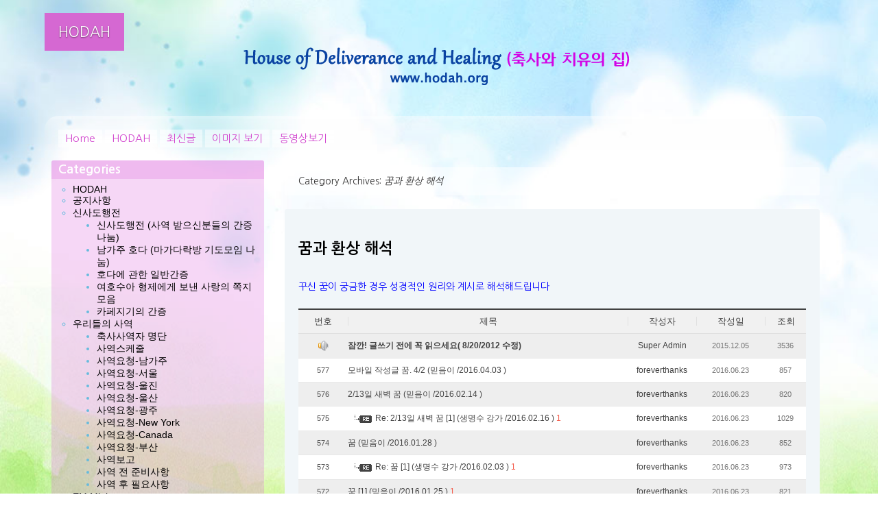

--- FILE ---
content_type: text/html; charset=UTF-8
request_url: https://www.hodah.org/?cat=65
body_size: 12324
content:
<!DOCTYPE html>
<!--[if IE 7 ]><html class="ie7" lang="en-US"><![endif]-->
<!--[if IE 8 ]><html class="ie8" lang="en-US"><![endif]-->
<!--[if (gt IE 9)|!(IE)]><!--><html lang="en-US"><!--<![endif]-->
<head>
<meta charset="UTF-8" />
<title>꿈과 환상 해석 | HODAH</title>
<link rel="profile" href="https://gmpg.org/xfn/11" />
<link rel="pingback" href="https://www.hodah.org/xmlrpc.php" />
<!--[if lt IE 9]>
<script src="https://www.hodah.org/wp-content/themes/beach/html5.js" type="text/javascript"></script>
<![endif]-->
<meta name='robots' content='max-image-preview:large' />

            <script data-no-defer="1" data-ezscrex="false" data-cfasync="false" data-pagespeed-no-defer data-cookieconsent="ignore">
                var ctPublicFunctions = {"_ajax_nonce":"c678152eb2","_rest_nonce":"01f3ed2a7b","_ajax_url":"\/wp-admin\/admin-ajax.php","_rest_url":"https:\/\/www.hodah.org\/index.php?rest_route=\/","data__cookies_type":"native","data__ajax_type":"admin_ajax","data__bot_detector_enabled":0,"data__frontend_data_log_enabled":1,"cookiePrefix":"","wprocket_detected":false,"host_url":"www.hodah.org","text__ee_click_to_select":"Click to select the whole data","text__ee_original_email":"The complete one is","text__ee_got_it":"Got it","text__ee_blocked":"Blocked","text__ee_cannot_connect":"Cannot connect","text__ee_cannot_decode":"Can not decode email. Unknown reason","text__ee_email_decoder":"CleanTalk email decoder","text__ee_wait_for_decoding":"The magic is on the way!","text__ee_decoding_process":"Please wait a few seconds while we decode the contact data."}
            </script>
        
            <script data-no-defer="1" data-ezscrex="false" data-cfasync="false" data-pagespeed-no-defer data-cookieconsent="ignore">
                var ctPublic = {"_ajax_nonce":"c678152eb2","settings__forms__check_internal":"0","settings__forms__check_external":"0","settings__forms__force_protection":0,"settings__forms__search_test":1,"settings__forms__wc_add_to_cart":0,"settings__data__bot_detector_enabled":0,"settings__sfw__anti_crawler":0,"blog_home":"https:\/\/www.hodah.org\/","pixel__setting":"0","pixel__enabled":false,"pixel__url":null,"data__email_check_before_post":1,"data__email_check_exist_post":0,"data__cookies_type":"native","data__key_is_ok":true,"data__visible_fields_required":true,"wl_brandname":"Anti-Spam by CleanTalk","wl_brandname_short":"CleanTalk","ct_checkjs_key":1727802395,"emailEncoderPassKey":"e3ae823d48fc8f7518d19ea1991b282c","bot_detector_forms_excluded":"W10=","advancedCacheExists":false,"varnishCacheExists":false,"wc_ajax_add_to_cart":false}
            </script>
        
<!-- WordPress KBoard plugin 5.1 - http://www.cosmosfarm.com/products/kboard -->
<link rel="alternate" href="https://www.hodah.org/wp-content/plugins/kboard/rss.php" type="application/rss+xml" title="HODAH &raquo; KBoard Integration feed">
<!-- WordPress KBoard plugin 5.1 - http://www.cosmosfarm.com/products/kboard -->

<link rel="alternate" type="application/rss+xml" title="HODAH &raquo; Feed" href="https://www.hodah.org/?feed=rss2" />
<link rel="alternate" type="application/rss+xml" title="HODAH &raquo; Comments Feed" href="https://www.hodah.org/?feed=comments-rss2" />
<link rel="alternate" type="application/rss+xml" title="HODAH &raquo; 꿈과 환상 해석 Category Feed" href="https://www.hodah.org/?feed=rss2&#038;cat=65" />
<style id='wp-img-auto-sizes-contain-inline-css' type='text/css'>
img:is([sizes=auto i],[sizes^="auto," i]){contain-intrinsic-size:3000px 1500px}
/*# sourceURL=wp-img-auto-sizes-contain-inline-css */
</style>
<style id='wp-emoji-styles-inline-css' type='text/css'>

	img.wp-smiley, img.emoji {
		display: inline !important;
		border: none !important;
		box-shadow: none !important;
		height: 1em !important;
		width: 1em !important;
		margin: 0 0.07em !important;
		vertical-align: -0.1em !important;
		background: none !important;
		padding: 0 !important;
	}
/*# sourceURL=wp-emoji-styles-inline-css */
</style>
<style id='wp-block-library-inline-css' type='text/css'>
:root{--wp-block-synced-color:#7a00df;--wp-block-synced-color--rgb:122,0,223;--wp-bound-block-color:var(--wp-block-synced-color);--wp-editor-canvas-background:#ddd;--wp-admin-theme-color:#007cba;--wp-admin-theme-color--rgb:0,124,186;--wp-admin-theme-color-darker-10:#006ba1;--wp-admin-theme-color-darker-10--rgb:0,107,160.5;--wp-admin-theme-color-darker-20:#005a87;--wp-admin-theme-color-darker-20--rgb:0,90,135;--wp-admin-border-width-focus:2px}@media (min-resolution:192dpi){:root{--wp-admin-border-width-focus:1.5px}}.wp-element-button{cursor:pointer}:root .has-very-light-gray-background-color{background-color:#eee}:root .has-very-dark-gray-background-color{background-color:#313131}:root .has-very-light-gray-color{color:#eee}:root .has-very-dark-gray-color{color:#313131}:root .has-vivid-green-cyan-to-vivid-cyan-blue-gradient-background{background:linear-gradient(135deg,#00d084,#0693e3)}:root .has-purple-crush-gradient-background{background:linear-gradient(135deg,#34e2e4,#4721fb 50%,#ab1dfe)}:root .has-hazy-dawn-gradient-background{background:linear-gradient(135deg,#faaca8,#dad0ec)}:root .has-subdued-olive-gradient-background{background:linear-gradient(135deg,#fafae1,#67a671)}:root .has-atomic-cream-gradient-background{background:linear-gradient(135deg,#fdd79a,#004a59)}:root .has-nightshade-gradient-background{background:linear-gradient(135deg,#330968,#31cdcf)}:root .has-midnight-gradient-background{background:linear-gradient(135deg,#020381,#2874fc)}:root{--wp--preset--font-size--normal:16px;--wp--preset--font-size--huge:42px}.has-regular-font-size{font-size:1em}.has-larger-font-size{font-size:2.625em}.has-normal-font-size{font-size:var(--wp--preset--font-size--normal)}.has-huge-font-size{font-size:var(--wp--preset--font-size--huge)}.has-text-align-center{text-align:center}.has-text-align-left{text-align:left}.has-text-align-right{text-align:right}.has-fit-text{white-space:nowrap!important}#end-resizable-editor-section{display:none}.aligncenter{clear:both}.items-justified-left{justify-content:flex-start}.items-justified-center{justify-content:center}.items-justified-right{justify-content:flex-end}.items-justified-space-between{justify-content:space-between}.screen-reader-text{border:0;clip-path:inset(50%);height:1px;margin:-1px;overflow:hidden;padding:0;position:absolute;width:1px;word-wrap:normal!important}.screen-reader-text:focus{background-color:#ddd;clip-path:none;color:#444;display:block;font-size:1em;height:auto;left:5px;line-height:normal;padding:15px 23px 14px;text-decoration:none;top:5px;width:auto;z-index:100000}html :where(.has-border-color){border-style:solid}html :where([style*=border-top-color]){border-top-style:solid}html :where([style*=border-right-color]){border-right-style:solid}html :where([style*=border-bottom-color]){border-bottom-style:solid}html :where([style*=border-left-color]){border-left-style:solid}html :where([style*=border-width]){border-style:solid}html :where([style*=border-top-width]){border-top-style:solid}html :where([style*=border-right-width]){border-right-style:solid}html :where([style*=border-bottom-width]){border-bottom-style:solid}html :where([style*=border-left-width]){border-left-style:solid}html :where(img[class*=wp-image-]){height:auto;max-width:100%}:where(figure){margin:0 0 1em}html :where(.is-position-sticky){--wp-admin--admin-bar--position-offset:var(--wp-admin--admin-bar--height,0px)}@media screen and (max-width:600px){html :where(.is-position-sticky){--wp-admin--admin-bar--position-offset:0px}}

/*# sourceURL=wp-block-library-inline-css */
</style><style id='global-styles-inline-css' type='text/css'>
:root{--wp--preset--aspect-ratio--square: 1;--wp--preset--aspect-ratio--4-3: 4/3;--wp--preset--aspect-ratio--3-4: 3/4;--wp--preset--aspect-ratio--3-2: 3/2;--wp--preset--aspect-ratio--2-3: 2/3;--wp--preset--aspect-ratio--16-9: 16/9;--wp--preset--aspect-ratio--9-16: 9/16;--wp--preset--color--black: #000000;--wp--preset--color--cyan-bluish-gray: #abb8c3;--wp--preset--color--white: #ffffff;--wp--preset--color--pale-pink: #f78da7;--wp--preset--color--vivid-red: #cf2e2e;--wp--preset--color--luminous-vivid-orange: #ff6900;--wp--preset--color--luminous-vivid-amber: #fcb900;--wp--preset--color--light-green-cyan: #7bdcb5;--wp--preset--color--vivid-green-cyan: #00d084;--wp--preset--color--pale-cyan-blue: #8ed1fc;--wp--preset--color--vivid-cyan-blue: #0693e3;--wp--preset--color--vivid-purple: #9b51e0;--wp--preset--gradient--vivid-cyan-blue-to-vivid-purple: linear-gradient(135deg,rgb(6,147,227) 0%,rgb(155,81,224) 100%);--wp--preset--gradient--light-green-cyan-to-vivid-green-cyan: linear-gradient(135deg,rgb(122,220,180) 0%,rgb(0,208,130) 100%);--wp--preset--gradient--luminous-vivid-amber-to-luminous-vivid-orange: linear-gradient(135deg,rgb(252,185,0) 0%,rgb(255,105,0) 100%);--wp--preset--gradient--luminous-vivid-orange-to-vivid-red: linear-gradient(135deg,rgb(255,105,0) 0%,rgb(207,46,46) 100%);--wp--preset--gradient--very-light-gray-to-cyan-bluish-gray: linear-gradient(135deg,rgb(238,238,238) 0%,rgb(169,184,195) 100%);--wp--preset--gradient--cool-to-warm-spectrum: linear-gradient(135deg,rgb(74,234,220) 0%,rgb(151,120,209) 20%,rgb(207,42,186) 40%,rgb(238,44,130) 60%,rgb(251,105,98) 80%,rgb(254,248,76) 100%);--wp--preset--gradient--blush-light-purple: linear-gradient(135deg,rgb(255,206,236) 0%,rgb(152,150,240) 100%);--wp--preset--gradient--blush-bordeaux: linear-gradient(135deg,rgb(254,205,165) 0%,rgb(254,45,45) 50%,rgb(107,0,62) 100%);--wp--preset--gradient--luminous-dusk: linear-gradient(135deg,rgb(255,203,112) 0%,rgb(199,81,192) 50%,rgb(65,88,208) 100%);--wp--preset--gradient--pale-ocean: linear-gradient(135deg,rgb(255,245,203) 0%,rgb(182,227,212) 50%,rgb(51,167,181) 100%);--wp--preset--gradient--electric-grass: linear-gradient(135deg,rgb(202,248,128) 0%,rgb(113,206,126) 100%);--wp--preset--gradient--midnight: linear-gradient(135deg,rgb(2,3,129) 0%,rgb(40,116,252) 100%);--wp--preset--font-size--small: 13px;--wp--preset--font-size--medium: 20px;--wp--preset--font-size--large: 36px;--wp--preset--font-size--x-large: 42px;--wp--preset--spacing--20: 0.44rem;--wp--preset--spacing--30: 0.67rem;--wp--preset--spacing--40: 1rem;--wp--preset--spacing--50: 1.5rem;--wp--preset--spacing--60: 2.25rem;--wp--preset--spacing--70: 3.38rem;--wp--preset--spacing--80: 5.06rem;--wp--preset--shadow--natural: 6px 6px 9px rgba(0, 0, 0, 0.2);--wp--preset--shadow--deep: 12px 12px 50px rgba(0, 0, 0, 0.4);--wp--preset--shadow--sharp: 6px 6px 0px rgba(0, 0, 0, 0.2);--wp--preset--shadow--outlined: 6px 6px 0px -3px rgb(255, 255, 255), 6px 6px rgb(0, 0, 0);--wp--preset--shadow--crisp: 6px 6px 0px rgb(0, 0, 0);}:where(.is-layout-flex){gap: 0.5em;}:where(.is-layout-grid){gap: 0.5em;}body .is-layout-flex{display: flex;}.is-layout-flex{flex-wrap: wrap;align-items: center;}.is-layout-flex > :is(*, div){margin: 0;}body .is-layout-grid{display: grid;}.is-layout-grid > :is(*, div){margin: 0;}:where(.wp-block-columns.is-layout-flex){gap: 2em;}:where(.wp-block-columns.is-layout-grid){gap: 2em;}:where(.wp-block-post-template.is-layout-flex){gap: 1.25em;}:where(.wp-block-post-template.is-layout-grid){gap: 1.25em;}.has-black-color{color: var(--wp--preset--color--black) !important;}.has-cyan-bluish-gray-color{color: var(--wp--preset--color--cyan-bluish-gray) !important;}.has-white-color{color: var(--wp--preset--color--white) !important;}.has-pale-pink-color{color: var(--wp--preset--color--pale-pink) !important;}.has-vivid-red-color{color: var(--wp--preset--color--vivid-red) !important;}.has-luminous-vivid-orange-color{color: var(--wp--preset--color--luminous-vivid-orange) !important;}.has-luminous-vivid-amber-color{color: var(--wp--preset--color--luminous-vivid-amber) !important;}.has-light-green-cyan-color{color: var(--wp--preset--color--light-green-cyan) !important;}.has-vivid-green-cyan-color{color: var(--wp--preset--color--vivid-green-cyan) !important;}.has-pale-cyan-blue-color{color: var(--wp--preset--color--pale-cyan-blue) !important;}.has-vivid-cyan-blue-color{color: var(--wp--preset--color--vivid-cyan-blue) !important;}.has-vivid-purple-color{color: var(--wp--preset--color--vivid-purple) !important;}.has-black-background-color{background-color: var(--wp--preset--color--black) !important;}.has-cyan-bluish-gray-background-color{background-color: var(--wp--preset--color--cyan-bluish-gray) !important;}.has-white-background-color{background-color: var(--wp--preset--color--white) !important;}.has-pale-pink-background-color{background-color: var(--wp--preset--color--pale-pink) !important;}.has-vivid-red-background-color{background-color: var(--wp--preset--color--vivid-red) !important;}.has-luminous-vivid-orange-background-color{background-color: var(--wp--preset--color--luminous-vivid-orange) !important;}.has-luminous-vivid-amber-background-color{background-color: var(--wp--preset--color--luminous-vivid-amber) !important;}.has-light-green-cyan-background-color{background-color: var(--wp--preset--color--light-green-cyan) !important;}.has-vivid-green-cyan-background-color{background-color: var(--wp--preset--color--vivid-green-cyan) !important;}.has-pale-cyan-blue-background-color{background-color: var(--wp--preset--color--pale-cyan-blue) !important;}.has-vivid-cyan-blue-background-color{background-color: var(--wp--preset--color--vivid-cyan-blue) !important;}.has-vivid-purple-background-color{background-color: var(--wp--preset--color--vivid-purple) !important;}.has-black-border-color{border-color: var(--wp--preset--color--black) !important;}.has-cyan-bluish-gray-border-color{border-color: var(--wp--preset--color--cyan-bluish-gray) !important;}.has-white-border-color{border-color: var(--wp--preset--color--white) !important;}.has-pale-pink-border-color{border-color: var(--wp--preset--color--pale-pink) !important;}.has-vivid-red-border-color{border-color: var(--wp--preset--color--vivid-red) !important;}.has-luminous-vivid-orange-border-color{border-color: var(--wp--preset--color--luminous-vivid-orange) !important;}.has-luminous-vivid-amber-border-color{border-color: var(--wp--preset--color--luminous-vivid-amber) !important;}.has-light-green-cyan-border-color{border-color: var(--wp--preset--color--light-green-cyan) !important;}.has-vivid-green-cyan-border-color{border-color: var(--wp--preset--color--vivid-green-cyan) !important;}.has-pale-cyan-blue-border-color{border-color: var(--wp--preset--color--pale-cyan-blue) !important;}.has-vivid-cyan-blue-border-color{border-color: var(--wp--preset--color--vivid-cyan-blue) !important;}.has-vivid-purple-border-color{border-color: var(--wp--preset--color--vivid-purple) !important;}.has-vivid-cyan-blue-to-vivid-purple-gradient-background{background: var(--wp--preset--gradient--vivid-cyan-blue-to-vivid-purple) !important;}.has-light-green-cyan-to-vivid-green-cyan-gradient-background{background: var(--wp--preset--gradient--light-green-cyan-to-vivid-green-cyan) !important;}.has-luminous-vivid-amber-to-luminous-vivid-orange-gradient-background{background: var(--wp--preset--gradient--luminous-vivid-amber-to-luminous-vivid-orange) !important;}.has-luminous-vivid-orange-to-vivid-red-gradient-background{background: var(--wp--preset--gradient--luminous-vivid-orange-to-vivid-red) !important;}.has-very-light-gray-to-cyan-bluish-gray-gradient-background{background: var(--wp--preset--gradient--very-light-gray-to-cyan-bluish-gray) !important;}.has-cool-to-warm-spectrum-gradient-background{background: var(--wp--preset--gradient--cool-to-warm-spectrum) !important;}.has-blush-light-purple-gradient-background{background: var(--wp--preset--gradient--blush-light-purple) !important;}.has-blush-bordeaux-gradient-background{background: var(--wp--preset--gradient--blush-bordeaux) !important;}.has-luminous-dusk-gradient-background{background: var(--wp--preset--gradient--luminous-dusk) !important;}.has-pale-ocean-gradient-background{background: var(--wp--preset--gradient--pale-ocean) !important;}.has-electric-grass-gradient-background{background: var(--wp--preset--gradient--electric-grass) !important;}.has-midnight-gradient-background{background: var(--wp--preset--gradient--midnight) !important;}.has-small-font-size{font-size: var(--wp--preset--font-size--small) !important;}.has-medium-font-size{font-size: var(--wp--preset--font-size--medium) !important;}.has-large-font-size{font-size: var(--wp--preset--font-size--large) !important;}.has-x-large-font-size{font-size: var(--wp--preset--font-size--x-large) !important;}
/*# sourceURL=global-styles-inline-css */
</style>

<style id='classic-theme-styles-inline-css' type='text/css'>
/*! This file is auto-generated */
.wp-block-button__link{color:#fff;background-color:#32373c;border-radius:9999px;box-shadow:none;text-decoration:none;padding:calc(.667em + 2px) calc(1.333em + 2px);font-size:1.125em}.wp-block-file__button{background:#32373c;color:#fff;text-decoration:none}
/*# sourceURL=/wp-includes/css/classic-themes.min.css */
</style>
<link rel='stylesheet' id='cleantalk-public-css-css' href='https://www.hodah.org/wp-content/plugins/cleantalk-spam-protect/css/cleantalk-public.min.css?ver=6.69.2_1765311139' type='text/css' media='all' />
<link rel='stylesheet' id='cleantalk-email-decoder-css-css' href='https://www.hodah.org/wp-content/plugins/cleantalk-spam-protect/css/cleantalk-email-decoder.min.css?ver=6.69.2_1765311139' type='text/css' media='all' />
<link rel='stylesheet' id='contact-form-7-css' href='https://www.hodah.org/wp-content/plugins/contact-form-7/includes/css/styles.css?ver=6.1.4' type='text/css' media='all' />
<link rel='stylesheet' id='jquery-ui-custom-css' href='https://www.hodah.org/wp-content/plugins/zm-ajax-login-register/assets/jquery-ui.css?ver=6.9' type='text/css' media='all' />
<link rel='stylesheet' id='ajax-login-register-style-css' href='https://www.hodah.org/wp-content/plugins/zm-ajax-login-register/assets/style.css?ver=6.9' type='text/css' media='all' />
<link rel='stylesheet' id='mc4wp-form-themes-css' href='https://www.hodah.org/wp-content/plugins/mailchimp-for-wp/assets/css/form-themes.css?ver=4.10.9' type='text/css' media='all' />
<link rel='stylesheet' id='beach-css' href='https://www.hodah.org/wp-content/themes/beach/style.css?ver=6.9' type='text/css' media='all' />
<link rel='stylesheet' id='UserAccessManagerLoginForm-css' href='https://www.hodah.org/wp-content/plugins/user-access-manager/assets/css/uamLoginForm.css?ver=2.2.24' type='text/css' media='screen' />
<link rel='stylesheet' id='kboard-comments-skin-default-css' href='https://www.hodah.org/wp-content/plugins/kboard-comments/skin/default/style.css?ver=4.2' type='text/css' media='all' />
<link rel='stylesheet' id='font-awesome-css' href='https://www.hodah.org/wp-content/plugins/kboard/font-awesome/css/font-awesome.min.css?ver=5.1' type='text/css' media='all' />
<link rel='stylesheet' id='kboard-skin-pic-gallery-css' href='https://www.hodah.org/wp-content/plugins/kboard/skin/pic-gallery/style.css?ver=5.1' type='text/css' media='all' />
<link rel='stylesheet' id='kboard-skin-default-css' href='https://www.hodah.org/wp-content/plugins/kboard/skin/default/style.css?ver=5.1' type='text/css' media='all' />
<link rel='stylesheet' id='kboard-skin-customer-css' href='https://www.hodah.org/wp-content/plugins/kboard/skin/customer/style.css?ver=5.1' type='text/css' media='all' />
<link rel='stylesheet' id='kboard-editor-media-css' href='https://www.hodah.org/wp-content/plugins/kboard/template/css/editor_media.css?ver=5.1' type='text/css' media='all' />
<link rel='stylesheet' id='kingkongboard-style-css' href='https://www.hodah.org/wp-content/plugins/kingkong-board/assets/css/kingkongboard.css?ver=6.9' type='text/css' media='all' />
<link rel='stylesheet' id='dashicons-css' href='https://www.hodah.org/wp-includes/css/dashicons.min.css?ver=6.9' type='text/css' media='all' />
<link rel='stylesheet' id='kkbext-gallery-style-css' href='https://www.hodah.org/wp-content/plugins/kkbext-gallery/assets/css/kkbext-gallery.css?ver=6.9' type='text/css' media='all' />
<link rel='stylesheet' id='background-manager-pub-css' href='https://www.hodah.org/wp-content/plugins/background-manager/resources/css/pub.css?ver=1.2.5.2' type='text/css' media='all' />
<script type="text/javascript">/* <![CDATA[ */window.background_manager_ajax={"url":"https:\/\/www.hodah.org\/wp-admin\/admin-ajax.php","action":"background-manager"};/* ]]> */</script>
<script type="text/javascript" src="https://www.hodah.org/wp-content/plugins/cleantalk-spam-protect/js/apbct-public-bundle_gathering.min.js?ver=6.69.2_1765311140" id="apbct-public-bundle_gathering.min-js-js"></script>
<script type="text/javascript" id="jquery-core-js-extra">
/* <![CDATA[ */
var kboard_localize_strings = {"kboard_add_media":"KBoard \ubbf8\ub514\uc5b4 \ucd94\uac00"};
//# sourceURL=jquery-core-js-extra
/* ]]> */
</script>
<script type="text/javascript" src="https://www.hodah.org/wp-includes/js/jquery/jquery.min.js?ver=3.7.1" id="jquery-core-js"></script>
<script type="text/javascript" src="https://www.hodah.org/wp-includes/js/jquery/jquery-migrate.min.js?ver=3.4.1" id="jquery-migrate-js"></script>
<script type="text/javascript" src="https://www.hodah.org/wp-includes/js/jquery/ui/core.min.js?ver=1.13.3" id="jquery-ui-core-js"></script>
<script type="text/javascript" src="https://www.hodah.org/wp-includes/js/jquery/ui/mouse.min.js?ver=1.13.3" id="jquery-ui-mouse-js"></script>
<script type="text/javascript" src="https://www.hodah.org/wp-includes/js/jquery/ui/resizable.min.js?ver=1.13.3" id="jquery-ui-resizable-js"></script>
<script type="text/javascript" src="https://www.hodah.org/wp-includes/js/jquery/ui/draggable.min.js?ver=1.13.3" id="jquery-ui-draggable-js"></script>
<script type="text/javascript" src="https://www.hodah.org/wp-includes/js/jquery/ui/controlgroup.min.js?ver=1.13.3" id="jquery-ui-controlgroup-js"></script>
<script type="text/javascript" src="https://www.hodah.org/wp-includes/js/jquery/ui/checkboxradio.min.js?ver=1.13.3" id="jquery-ui-checkboxradio-js"></script>
<script type="text/javascript" src="https://www.hodah.org/wp-includes/js/jquery/ui/button.min.js?ver=1.13.3" id="jquery-ui-button-js"></script>
<script type="text/javascript" src="https://www.hodah.org/wp-includes/js/jquery/ui/dialog.min.js?ver=1.13.3" id="jquery-ui-dialog-js"></script>
<script type="text/javascript" id="ajax-login-register-script-js-extra">
/* <![CDATA[ */
var _zm_alr_settings = {"ajaxurl":"https://www.hodah.org/wp-admin/admin-ajax.php","login_handle":"","register_handle":"","redirect":"https://www.hodah.org/","wp_logout_url":"https://www.hodah.org/wp-login.php?action=logout&redirect_to=https%3A%2F%2Fwww.hodah.org&_wpnonce=5480e01bfb","logout_text":"Logout","close_text":"Close","pre_load_forms":"zm_alr_misc_pre_load_no","logged_in_text":"You are already logged in","registered_text":"You are already registered","dialog_width":"265","dialog_height":"auto","dialog_position":{"my":"center top","at":"center top+5%","of":"body"}};
//# sourceURL=ajax-login-register-script-js-extra
/* ]]> */
</script>
<script type="text/javascript" src="https://www.hodah.org/wp-content/plugins/zm-ajax-login-register/assets/scripts.js?ver=6.9" id="ajax-login-register-script-js"></script>
<script type="text/javascript" src="https://www.hodah.org/wp-content/plugins/zm-ajax-login-register/assets/login.js?ver=6.9" id="ajax-login-register-login-script-js"></script>
<script type="text/javascript" src="https://www.hodah.org/wp-content/plugins/zm-ajax-login-register/assets/register.js?ver=6.9" id="ajax-login-register-register-script-js"></script>
<script type="text/javascript" src="https://www.hodah.org/wp-content/plugins/kingkong-board/assets/js/jquery.selectionBox.min.js?ver=6.9" id="jquery-selectionbox-js"></script>
<script type="text/javascript" id="kingkongboard-js-js-extra">
/* <![CDATA[ */
var ajax_kingkongboard = {"ajax_url":"https://www.hodah.org/wp-admin/admin-ajax.php"};
//# sourceURL=kingkongboard-js-js-extra
/* ]]> */
</script>
<script type="text/javascript" src="https://www.hodah.org/wp-content/plugins/kingkong-board/assets/js/kingkongboard.js?ver=6.9" id="kingkongboard-js-js"></script>
<script type="text/javascript" id="background-manager-functions-js-extra">
/* <![CDATA[ */
var myatu_bgm = {"current_background":{"id":603,"url":"https://www.hodah.org/wp-content/uploads/2015/11/spring.jpg","alt":"","desc":"","caption":"spring","link":"","thumb":"https://www.hodah.org/wp-content/uploads/2015/11/spring-150x150.jpg","bg_link":"","transition":"swipe","transition_speed":8},"change_freq":"8","active_gallery":"595","is_fullsize":"true","is_preview":"false","initial_ease_in":"true","info_tab_thumb":"true","bg_click_new_window":"false","bg_track_clicks":"false","bg_track_clicks_category":"Background Manager","display_on_mobile":"true","fs_center":"true"};
//# sourceURL=background-manager-functions-js-extra
/* ]]> */
</script>
<script type="text/javascript" src="https://www.hodah.org/wp-content/plugins/background-manager/resources/js/functions.js?ver=1.2.5.2" id="background-manager-functions-js"></script>
<script type="text/javascript" src="https://www.hodah.org/wp-content/plugins/background-manager/resources/js/flux.js?ver=1.2.5.2" id="background-manager-flux-js"></script>
<script type="text/javascript" src="https://www.hodah.org/wp-content/plugins/background-manager/resources/js/pub.js?ver=1.2.5.2" id="background-manager-pub-js"></script>
<link rel="https://api.w.org/" href="https://www.hodah.org/index.php?rest_route=/" /><link rel="alternate" title="JSON" type="application/json" href="https://www.hodah.org/index.php?rest_route=/wp/v2/categories/65" /><link rel="EditURI" type="application/rsd+xml" title="RSD" href="https://www.hodah.org/xmlrpc.php?rsd" />
<meta name="generator" content="WordPress 6.9" />
<style>.mc4wp-checkbox-wp-registration-form{clear:both;width:auto;display:block;position:static}.mc4wp-checkbox-wp-registration-form input{float:none;vertical-align:middle;-webkit-appearance:checkbox;width:auto;max-width:21px;margin:0 6px 0 0;padding:0;position:static;display:inline-block!important}.mc4wp-checkbox-wp-registration-form label{float:none;cursor:pointer;width:auto;margin:0 0 16px;display:block;position:static}</style><style type="text/css" media="screen">body.myatu_bgm_body { background-image: none !important;background-color: #ffffff !important; } </style>

        
    		<style type="text/css" id="wp-custom-css">
			.comment-editor {
	height: 120px;
}
.comment-editor-content {
	height: 100px;
}
.kkb_comment_content {
	height: 80px;
	width: 100%;
}		</style>
		<style>
  @import url(https://fonts.googleapis.com/earlyaccess/nanumgothic.css);
  body {font-family: 'Nanum Gothic' !important;}
#branding {background-image: url("https://www.hodah.org/wp-content/themes/beach/images/topbanner.png") ;background-repeat: no-repeat; 
    background-position: center; }

</style>

<link rel='stylesheet' id='kingkongboard-normalize-css' href='https://www.hodah.org/wp-content/plugins/kingkong-board/assets/css/normalize.css?ver=6.9' type='text/css' media='all' />
</head>

<body data-rsssl=1 class="archive category category-dream category-65 custom-background wp-theme-beach myatu_bgm_body">
<div id="page" class="hfeed">
	<header id="branding">
			<hgroup role="banner">
				<h1 id="site-title"><span><a href="https://www.hodah.org/" title="HODAH" rel="home">HODAH</a></span></h1>
				<!--<h2 id="site-description">축사와 치유의 집</h2>-->
			</hgroup>

				</header><!-- #branding -->


	<div id="main">
		<nav class="access" role="navigation">
			<h1 class="section-heading">Menu</h1>
			<div class="skip-link screen-reader-text"><a href="#content" title="Skip to content">Skip to content</a></div>

			<div class="menu-main-menu-container"><ul id="menu-main-menu" class="menu"><li id="menu-item-11" class="menu-item menu-item-type-custom menu-item-object-custom menu-item-home menu-item-11"><a href="https://www.hodah.org/">Home</a></li>
<li id="menu-item-311" class="menu-item menu-item-type-post_type menu-item-object-page menu-item-home menu-item-311"><a href="https://www.hodah.org/">HODAH</a></li>
<li id="menu-item-124" class="menu-item menu-item-type-custom menu-item-object-custom menu-item-124"><a href="https://www.hodah.org/?page_id=611">최신글</a></li>
<li id="menu-item-2416" class="menu-item menu-item-type-post_type menu-item-object-post menu-item-2416"><a href="https://www.hodah.org/?p=913">이미지 보기</a></li>
<li id="menu-item-120" class="menu-item menu-item-type-custom menu-item-object-custom menu-item-120"><a href="https://www.hodah.org/?page_id=1962">동영상보기</a></li>
</ul></div>		</nav><!-- #main .access -->

<section id="primary">
	<div id="content" role="main">

		<header class="page-header">
			<h2 class="page-title">Category Archives: <span>꿈과 환상 해석</span></h2>

					</header>

		
				
			<style>.edit-link a {color:#B30B00; font-weight: bold;}</style>

<article id="post-822" class="post-822 post type-post status-publish format-standard hentry category-dream">
	<header class="entry-header">
		<h1 class="entry-title"><a href="https://www.hodah.org/?p=822" rel="bookmark">꿈과 환상 해석</a></h1>
	</header><!-- .entry-header -->

		<div class="entry-content">
		<p><span style="color: #0000ff;">꾸신 꿈이 궁금한 경우 성경적인 원리와 계시로 해석해드립니다</span></p>
<div id="kingkongboard-wrapper">
  <input type="hidden" class="plugins_url" value="https://www.hodah.org/wp-content/plugins/kingkong-board">
 
  <table id="kingkongboard-table" summary="번호, 분류, 제목, 작성자, 작성일, 조회수 정보 제공" class="kingkongboard-table">
    <caption class="blind">꿈과 환상 해석 게시판 전체목록</caption>
    <thead>
      <tr>
 
        <th class="entry-th-number"><span><label>번호</label></span></th>
 
        <th class="entry-th-title"><span><label>제목</label></span></th>
 
        <th class="entry-th-writer"><span><label>작성자</label></span></th>
 
        <th class="entry-th-date"><span><label>작성일</label></span></th>
 
        <th class="entry-th-hit"><span><label>조회</label></span></th>
      </tr>
    </thead>
      <tr class="entry-notice">
        <td class='kingkongboard-list-number'><span class="kkb-list-icon kkblc-notice">공지사항 입니다.</span></td>                <td style=' ' class='kingkongboard-list-title'><a href='https://www.hodah.org/?p=822&pageid=1&view=read&id=988'>잠깐! 글쓰기 전에 꼭 읽으세요( 8/20/2012 수정)</a><div class='mobile-writer-info'><ul><li>작성자 : Super Admin</li><li>작성일 : 2015.12.05</li><li>조회수 : 3536</li></ul></div></td>        <td class='kingkongboard-list-writer'><span>Super Admin</span></td>        <td class='kingkongboard-list-date'>2015.12.05</td>        <td class="kingkongboard-list-hit">3536</td>      </tr>
      <tr>
        <td class='kingkongboard-list-number'><span>577</span></td>                <td style=' ' class='kingkongboard-list-title'><a href='https://www.hodah.org/?p=822&pageid=1&view=read&id=9040'>모바일 작성글 꿈. 4/2  (믿음이  /2016.04.03  )</a><div class='mobile-writer-info'><ul><li>작성자 : foreve...</li><li>작성일 : 2016.06.23</li><li>조회수 : 857</li></ul></div></td>        <td class='kingkongboard-list-writer'><span>foreverthanks</span></td>        <td class='kingkongboard-list-date'>2016.06.23</td>        <td class="kingkongboard-list-hit">857</td>      </tr>
      <tr>
        <td class='kingkongboard-list-number'><span>576</span></td>                <td style=' ' class='kingkongboard-list-title'><a href='https://www.hodah.org/?p=822&pageid=1&view=read&id=9038'>2/13일 새벽 꿈  (믿음이  /2016.02.14 )</a><div class='mobile-writer-info'><ul><li>작성자 : foreve...</li><li>작성일 : 2016.06.23</li><li>조회수 : 820</li></ul></div></td>        <td class='kingkongboard-list-writer'><span>foreverthanks</span></td>        <td class='kingkongboard-list-date'>2016.06.23</td>        <td class="kingkongboard-list-hit">820</td>      </tr>
      <tr>
        <td class='kingkongboard-list-number'><span>575</span></td>                <td style=' padding-left:10px; ' class='kingkongboard-list-title'><a href='https://www.hodah.org/?p=822&pageid=1&view=read&id=9039&prnt=9038'><img decoding="async" src="https://www.hodah.org/wp-content/plugins/kingkong-board/assets/images/icon-reply.gif" style="width:25px; height:auto; position:relative; top:0px; margin-right:5px; display:inline-block; line-height:0; vertical-align:middle">Re: 2/13일 새벽 꿈   [1]  (생명수 강가  /2016.02.16 ) <span class='entry_comment_count'>1</span></a><div class='mobile-writer-info'><ul><li>작성자 : foreve...</li><li>작성일 : 2016.06.23</li><li>조회수 : 1029</li></ul></div></td>        <td class='kingkongboard-list-writer'><span>foreverthanks</span></td>        <td class='kingkongboard-list-date'>2016.06.23</td>        <td class="kingkongboard-list-hit">1029</td>      </tr>
      <tr>
        <td class='kingkongboard-list-number'><span>574</span></td>                <td style=' ' class='kingkongboard-list-title'><a href='https://www.hodah.org/?p=822&pageid=1&view=read&id=9036'>꿈  (믿음이  /2016.01.28 )</a><div class='mobile-writer-info'><ul><li>작성자 : foreve...</li><li>작성일 : 2016.06.23</li><li>조회수 : 852</li></ul></div></td>        <td class='kingkongboard-list-writer'><span>foreverthanks</span></td>        <td class='kingkongboard-list-date'>2016.06.23</td>        <td class="kingkongboard-list-hit">852</td>      </tr>
      <tr>
        <td class='kingkongboard-list-number'><span>573</span></td>                <td style=' padding-left:10px; ' class='kingkongboard-list-title'><a href='https://www.hodah.org/?p=822&pageid=1&view=read&id=9037&prnt=9036'><img decoding="async" src="https://www.hodah.org/wp-content/plugins/kingkong-board/assets/images/icon-reply.gif" style="width:25px; height:auto; position:relative; top:0px; margin-right:5px; display:inline-block; line-height:0; vertical-align:middle">Re: 꿈  [1]  (생명수 강가  /2016.02.03 ) <span class='entry_comment_count'>1</span></a><div class='mobile-writer-info'><ul><li>작성자 : foreve...</li><li>작성일 : 2016.06.23</li><li>조회수 : 973</li></ul></div></td>        <td class='kingkongboard-list-writer'><span>foreverthanks</span></td>        <td class='kingkongboard-list-date'>2016.06.23</td>        <td class="kingkongboard-list-hit">973</td>      </tr>
      <tr>
        <td class='kingkongboard-list-number'><span>572</span></td>                <td style=' ' class='kingkongboard-list-title'><a href='https://www.hodah.org/?p=822&pageid=1&view=read&id=9033'>꿈 [1]  (믿음이  /2016.01.25 ) <span class='entry_comment_count'>1</span></a><div class='mobile-writer-info'><ul><li>작성자 : foreve...</li><li>작성일 : 2016.06.23</li><li>조회수 : 821</li></ul></div></td>        <td class='kingkongboard-list-writer'><span>foreverthanks</span></td>        <td class='kingkongboard-list-date'>2016.06.23</td>        <td class="kingkongboard-list-hit">821</td>      </tr>
      <tr>
        <td class='kingkongboard-list-number'><span>571</span></td>                <td style=' padding-left:10px; ' class='kingkongboard-list-title'><a href='https://www.hodah.org/?p=822&pageid=1&view=read&id=9035&prnt=9033'><img decoding="async" src="https://www.hodah.org/wp-content/plugins/kingkong-board/assets/images/icon-reply.gif" style="width:25px; height:auto; position:relative; top:0px; margin-right:5px; display:inline-block; line-height:0; vertical-align:middle">Re: 꿈 [1]  ( 희락의 기름부은자  /2016.01.31  ) <span class='entry_comment_count'>1</span></a><div class='mobile-writer-info'><ul><li>작성자 : foreve...</li><li>작성일 : 2016.06.23</li><li>조회수 : 869</li></ul></div></td>        <td class='kingkongboard-list-writer'><span>foreverthanks</span></td>        <td class='kingkongboard-list-date'>2016.06.23</td>        <td class="kingkongboard-list-hit">869</td>      </tr>
      <tr>
        <td class='kingkongboard-list-number'><span>570</span></td>                <td style=' padding-left:10px; ' class='kingkongboard-list-title'><a href='https://www.hodah.org/?p=822&pageid=1&view=read&id=9034&prnt=9033'><img decoding="async" src="https://www.hodah.org/wp-content/plugins/kingkong-board/assets/images/icon-reply.gif" style="width:25px; height:auto; position:relative; top:0px; margin-right:5px; display:inline-block; line-height:0; vertical-align:middle">Re: 꿈 [2] ( 생명수 강가  16.01.27 ) <span class='entry_comment_count'>1</span></a><div class='mobile-writer-info'><ul><li>작성자 : foreve...</li><li>작성일 : 2016.06.23</li><li>조회수 : 877</li></ul></div></td>        <td class='kingkongboard-list-writer'><span>foreverthanks</span></td>        <td class='kingkongboard-list-date'>2016.06.23</td>        <td class="kingkongboard-list-hit">877</td>      </tr>
      <tr>
        <td class='kingkongboard-list-number'><span>569</span></td>                <td style=' ' class='kingkongboard-list-title'><a href='https://www.hodah.org/?p=822&pageid=1&view=read&id=9031'>환상 [2]  (오직예수2  /2015.11.24 ) <span class='entry_comment_count'>1</span></a><div class='mobile-writer-info'><ul><li>작성자 : foreve...</li><li>작성일 : 2016.06.23</li><li>조회수 : 840</li></ul></div></td>        <td class='kingkongboard-list-writer'><span>foreverthanks</span></td>        <td class='kingkongboard-list-date'>2016.06.23</td>        <td class="kingkongboard-list-hit">840</td>      </tr>
      <tr>
        <td class='kingkongboard-list-number'><span>568</span></td>                <td style=' ' class='kingkongboard-list-title'><a href='https://www.hodah.org/?p=822&pageid=1&view=read&id=9029'>꿈에~ [6]  (보아스  /2015.10.24 ) <span class='entry_comment_count'>1</span></a><div class='mobile-writer-info'><ul><li>작성자 : foreve...</li><li>작성일 : 2016.06.23</li><li>조회수 : 838</li></ul></div></td>        <td class='kingkongboard-list-writer'><span>foreverthanks</span></td>        <td class='kingkongboard-list-date'>2016.06.23</td>        <td class="kingkongboard-list-hit">838</td>      </tr>
      <tr>
        <td class='kingkongboard-list-number'><span>567</span></td>                <td style=' padding-left:10px; ' class='kingkongboard-list-title'><a href='https://www.hodah.org/?p=822&pageid=1&view=read&id=9030&prnt=9029'><img decoding="async" src="https://www.hodah.org/wp-content/plugins/kingkong-board/assets/images/icon-reply.gif" style="width:25px; height:auto; position:relative; top:0px; margin-right:5px; display:inline-block; line-height:0; vertical-align:middle">Re: 꿈에~ [1]  (생명수 강가  /2015.10.24 ) <span class='entry_comment_count'>1</span></a><div class='mobile-writer-info'><ul><li>작성자 : foreve...</li><li>작성일 : 2016.06.23</li><li>조회수 : 938</li></ul></div></td>        <td class='kingkongboard-list-writer'><span>foreverthanks</span></td>        <td class='kingkongboard-list-date'>2016.06.23</td>        <td class="kingkongboard-list-hit">938</td>      </tr>
      <tr>
        <td class='kingkongboard-list-number'><span>566</span></td>                <td style=' ' class='kingkongboard-list-title'><a href='https://www.hodah.org/?p=822&pageid=1&view=read&id=9027'>새벽꿈  (오직예수2  /2015.08.06 )</a><div class='mobile-writer-info'><ul><li>작성자 : foreve...</li><li>작성일 : 2016.06.23</li><li>조회수 : 858</li></ul></div></td>        <td class='kingkongboard-list-writer'><span>foreverthanks</span></td>        <td class='kingkongboard-list-date'>2016.06.23</td>        <td class="kingkongboard-list-hit">858</td>      </tr>
      <tr>
        <td class='kingkongboard-list-number'><span>565</span></td>                <td style=' padding-left:10px; ' class='kingkongboard-list-title'><a href='https://www.hodah.org/?p=822&pageid=1&view=read&id=9028&prnt=9027'><img decoding="async" src="https://www.hodah.org/wp-content/plugins/kingkong-board/assets/images/icon-reply.gif" style="width:25px; height:auto; position:relative; top:0px; margin-right:5px; display:inline-block; line-height:0; vertical-align:middle">Re: 새벽꿈  ( 생명수 강가  /2015.08.08 )</a><div class='mobile-writer-info'><ul><li>작성자 : foreve...</li><li>작성일 : 2016.06.23</li><li>조회수 : 947</li></ul></div></td>        <td class='kingkongboard-list-writer'><span>foreverthanks</span></td>        <td class='kingkongboard-list-date'>2016.06.23</td>        <td class="kingkongboard-list-hit">947</td>      </tr>
      <tr>
        <td class='kingkongboard-list-number'><span>564</span></td>                <td style=' ' class='kingkongboard-list-title'><a href='https://www.hodah.org/?p=822&pageid=1&view=read&id=9025'>모바일 작성글 꿈에  (월출 루디아  /2015.02.09 )</a><div class='mobile-writer-info'><ul><li>작성자 : foreve...</li><li>작성일 : 2016.06.23</li><li>조회수 : 834</li></ul></div></td>        <td class='kingkongboard-list-writer'><span>foreverthanks</span></td>        <td class='kingkongboard-list-date'>2016.06.23</td>        <td class="kingkongboard-list-hit">834</td>      </tr>
      <tr>
        <td class='kingkongboard-list-number'><span>563</span></td>                <td style=' padding-left:10px; ' class='kingkongboard-list-title'><a href='https://www.hodah.org/?p=822&pageid=1&view=read&id=9026&prnt=9025'><img decoding="async" src="https://www.hodah.org/wp-content/plugins/kingkong-board/assets/images/icon-reply.gif" style="width:25px; height:auto; position:relative; top:0px; margin-right:5px; display:inline-block; line-height:0; vertical-align:middle">Re: 모바일 작성글 꿈에  ( 생명수 강가  /2015.03.26  )</a><div class='mobile-writer-info'><ul><li>작성자 : foreve...</li><li>작성일 : 2016.06.23</li><li>조회수 : 1007</li></ul></div></td>        <td class='kingkongboard-list-writer'><span>foreverthanks</span></td>        <td class='kingkongboard-list-date'>2016.06.23</td>        <td class="kingkongboard-list-hit">1007</td>      </tr>
      <tr>
        <td class='kingkongboard-list-number'><span>562</span></td>                <td style=' ' class='kingkongboard-list-title'><a href='https://www.hodah.org/?p=822&pageid=1&view=read&id=9023'>헌집을 사기로 햇어요  (믿음이  /2015.01.04 )</a><div class='mobile-writer-info'><ul><li>작성자 : foreve...</li><li>작성일 : 2016.06.23</li><li>조회수 : 817</li></ul></div></td>        <td class='kingkongboard-list-writer'><span>foreverthanks</span></td>        <td class='kingkongboard-list-date'>2016.06.23</td>        <td class="kingkongboard-list-hit">817</td>      </tr>
      <tr>
        <td class='kingkongboard-list-number'><span>561</span></td>                <td style=' padding-left:10px; ' class='kingkongboard-list-title'><a href='https://www.hodah.org/?p=822&pageid=1&view=read&id=9024&prnt=9023'><img decoding="async" src="https://www.hodah.org/wp-content/plugins/kingkong-board/assets/images/icon-reply.gif" style="width:25px; height:auto; position:relative; top:0px; margin-right:5px; display:inline-block; line-height:0; vertical-align:middle">Re: 헌집을 사기로 햇어요  [1]  (생명수 강가  /2015.01.08 ) <span class='entry_comment_count'>1</span></a><div class='mobile-writer-info'><ul><li>작성자 : foreve...</li><li>작성일 : 2016.06.23</li><li>조회수 : 1033</li></ul></div></td>        <td class='kingkongboard-list-writer'><span>foreverthanks</span></td>        <td class='kingkongboard-list-date'>2016.06.23</td>        <td class="kingkongboard-list-hit">1033</td>      </tr>
      <tr>
        <td class='kingkongboard-list-number'><span>560</span></td>                <td style=' ' class='kingkongboard-list-title'><a href='https://www.hodah.org/?p=822&pageid=1&view=read&id=9021'>어제밤꿈에,,,  (믿음이  /2014.12.28 )</a><div class='mobile-writer-info'><ul><li>작성자 : foreve...</li><li>작성일 : 2016.06.23</li><li>조회수 : 931</li></ul></div></td>        <td class='kingkongboard-list-writer'><span>foreverthanks</span></td>        <td class='kingkongboard-list-date'>2016.06.23</td>        <td class="kingkongboard-list-hit">931</td>      </tr>
      <tr>
        <td class='kingkongboard-list-number'><span>559</span></td>                <td style=' padding-left:10px; ' class='kingkongboard-list-title'><a href='https://www.hodah.org/?p=822&pageid=1&view=read&id=9022&prnt=9021'><img decoding="async" src="https://www.hodah.org/wp-content/plugins/kingkong-board/assets/images/icon-reply.gif" style="width:25px; height:auto; position:relative; top:0px; margin-right:5px; display:inline-block; line-height:0; vertical-align:middle">Re: 어제밤꿈에,,,  [1] ( 생명수 강가  /2014.12.30 ) <span class='entry_comment_count'>1</span></a><div class='mobile-writer-info'><ul><li>작성자 : foreve...</li><li>작성일 : 2016.06.23</li><li>조회수 : 871</li></ul></div></td>        <td class='kingkongboard-list-writer'><span>foreverthanks</span></td>        <td class='kingkongboard-list-date'>2016.06.23</td>        <td class="kingkongboard-list-hit">871</td>      </tr>
      <tr>
        <td class='kingkongboard-list-number'><span>558</span></td>                <td style=' ' class='kingkongboard-list-title'><a href='https://www.hodah.org/?p=822&pageid=1&view=read&id=9019'>모바일 작성글 꿈이야기  (월출 루디아  /2014.12.04  )</a><div class='mobile-writer-info'><ul><li>작성자 : foreve...</li><li>작성일 : 2016.06.23</li><li>조회수 : 894</li></ul></div></td>        <td class='kingkongboard-list-writer'><span>foreverthanks</span></td>        <td class='kingkongboard-list-date'>2016.06.23</td>        <td class="kingkongboard-list-hit">894</td>      </tr>
  </table><div class="kingkongboard-controller "></div><nav class="kingkong-board-entry-nav">
  <span>1</span><a href="https://www.hodah.org/?p=822&pageid=2" class="kkb-page-move"><span>2</span></a><a href="https://www.hodah.org/?p=822&pageid=3" class="kkb-page-move"><span>3</span></a><a href="https://www.hodah.org/?p=822&pageid=4" class="kkb-page-move"><span>4</span></a><span class="none-select">...</span><a href="https://www.hodah.org/?p=822&pageid=29" class="kkb-page-move"><span>29</span></a></nav><div class="kingkongboard-copyrights"><a href="http://superrocket.io" target="_blank">Powered by Kingkong Board</a></div></div>
			</div><!-- .entry-content -->
	
	<!--<footer class="entry-meta">
		
			</footer>--><!-- #entry-meta -->
</article><!-- #post-## -->
		
				

	</div><!-- #content -->

	
<div id="sidebar" class="widget-area" role="complementary">
	<aside id="categories-3" class="widget widget_categories"><h1 class="widget-title">Categories</h1>
			<ul>
					<li class="cat-item cat-item-84"><a href="https://www.hodah.org/?cat=84">HODAH</a>
</li>
	<li class="cat-item cat-item-85"><a href="https://www.hodah.org/?cat=85">공지사항</a>
</li>
	<li class="cat-item cat-item-27"><a href="https://www.hodah.org/?cat=27">신사도행전</a>
<ul class='children'>
	<li class="cat-item cat-item-28"><a href="https://www.hodah.org/?cat=28">신사도행전 (사역 받으신분들의 간증나눔)</a>
</li>
	<li class="cat-item cat-item-3"><a href="https://www.hodah.org/?cat=3">남가주 호다 (마가다락방 기도모임 나눔)</a>
</li>
	<li class="cat-item cat-item-29"><a href="https://www.hodah.org/?cat=29">호다에 관한 일반간증</a>
</li>
	<li class="cat-item cat-item-30"><a href="https://www.hodah.org/?cat=30">여호수아 형제에게 보낸 사랑의 쪽지 모음</a>
</li>
	<li class="cat-item cat-item-31"><a href="https://www.hodah.org/?cat=31">카페지기의 간증</a>
</li>
</ul>
</li>
	<li class="cat-item cat-item-4"><a href="https://www.hodah.org/?cat=4">우리들의 사역</a>
<ul class='children'>
	<li class="cat-item cat-item-47"><a href="https://www.hodah.org/?cat=47">축사사역자 명단</a>
</li>
	<li class="cat-item cat-item-46"><a href="https://www.hodah.org/?cat=46">사역스케줄</a>
</li>
	<li class="cat-item cat-item-45"><a href="https://www.hodah.org/?cat=45">사역요청-남가주</a>
</li>
	<li class="cat-item cat-item-44"><a href="https://www.hodah.org/?cat=44">사역요청-서울</a>
</li>
	<li class="cat-item cat-item-43"><a href="https://www.hodah.org/?cat=43">사역요청-울진</a>
</li>
	<li class="cat-item cat-item-42"><a href="https://www.hodah.org/?cat=42">사역요청-울산</a>
</li>
	<li class="cat-item cat-item-41"><a href="https://www.hodah.org/?cat=41">사역요청-광주</a>
</li>
	<li class="cat-item cat-item-40"><a href="https://www.hodah.org/?cat=40">사역요청-New York</a>
</li>
	<li class="cat-item cat-item-39"><a href="https://www.hodah.org/?cat=39">사역요청-Canada</a>
</li>
	<li class="cat-item cat-item-38"><a href="https://www.hodah.org/?cat=38">사역요청-부산</a>
</li>
	<li class="cat-item cat-item-37"><a href="https://www.hodah.org/?cat=37">사역보고</a>
</li>
	<li class="cat-item cat-item-36"><a href="https://www.hodah.org/?cat=36">사역 전 준비사항</a>
</li>
	<li class="cat-item cat-item-35"><a href="https://www.hodah.org/?cat=35">사역 후 필요사항</a>
</li>
</ul>
</li>
	<li class="cat-item cat-item-6"><a href="https://www.hodah.org/?cat=6">EM Ministry</a>
<ul class='children'>
	<li class="cat-item cat-item-52"><a href="https://www.hodah.org/?cat=52">New Acts(Place for Testimonies)</a>
</li>
	<li class="cat-item cat-item-51"><a href="https://www.hodah.org/?cat=51">Marks Upper Room Briefs</a>
</li>
	<li class="cat-item cat-item-50"><a href="https://www.hodah.org/?cat=50">Ministry Request</a>
</li>
	<li class="cat-item cat-item-49"><a href="https://www.hodah.org/?cat=49">Seminar Manual</a>
</li>
	<li class="cat-item cat-item-48"><a href="https://www.hodah.org/?cat=48">Bulletin Board</a>
</li>
</ul>
</li>
	<li class="cat-item cat-item-60"><a href="https://www.hodah.org/?cat=60">Sermons(한글 자막포함)</a>
<ul class='children'>
	<li class="cat-item cat-item-62"><a href="https://www.hodah.org/?cat=62">Paul Washer</a>
</li>
	<li class="cat-item cat-item-61"><a href="https://www.hodah.org/?cat=61">David Wilkerson</a>
</li>
</ul>
</li>
	<li class="cat-item cat-item-63 current-cat-parent current-cat-ancestor"><a href="https://www.hodah.org/?cat=63">알림 Q&amp;A 꿈해석</a>
<ul class='children'>
	<li class="cat-item cat-item-69"><a href="https://www.hodah.org/?cat=69">회원게시판</a>
</li>
	<li class="cat-item cat-item-68"><a href="https://www.hodah.org/?cat=68">알림글</a>
</li>
	<li class="cat-item cat-item-67"><a href="https://www.hodah.org/?cat=67">가입인사</a>
</li>
	<li class="cat-item cat-item-66"><a href="https://www.hodah.org/?cat=66">질문응답</a>
</li>
	<li class="cat-item cat-item-65 current-cat"><a aria-current="page" href="https://www.hodah.org/?cat=65">꿈과 환상 해석</a>
</li>
	<li class="cat-item cat-item-64"><a href="https://www.hodah.org/?cat=64">중보 기도제목</a>
</li>
</ul>
</li>
	<li class="cat-item cat-item-56"><a href="https://www.hodah.org/?cat=56">자료실</a>
<ul class='children'>
	<li class="cat-item cat-item-79"><a href="https://www.hodah.org/?cat=79">축사</a>
</li>
	<li class="cat-item cat-item-78"><a href="https://www.hodah.org/?cat=78">예언 방언 성령의 은사</a>
</li>
	<li class="cat-item cat-item-77"><a href="https://www.hodah.org/?cat=77">육체치유</a>
</li>
	<li class="cat-item cat-item-76"><a href="https://www.hodah.org/?cat=76">속사람 치유(내적치유)</a>
</li>
	<li class="cat-item cat-item-88"><a href="https://www.hodah.org/?cat=88">동영상 자료실</a>
</li>
	<li class="cat-item cat-item-75"><a href="https://www.hodah.org/?cat=75">박보영 목사님설교</a>
</li>
	<li class="cat-item cat-item-74"><a href="https://www.hodah.org/?cat=74">영성 이야기</a>
</li>
	<li class="cat-item cat-item-73"><a href="https://www.hodah.org/?cat=73">일반 자료실</a>
</li>
	<li class="cat-item cat-item-72"><a href="https://www.hodah.org/?cat=72">성경</a>
</li>
	<li class="cat-item cat-item-71"><a href="https://www.hodah.org/?cat=71">기도</a>
</li>
	<li class="cat-item cat-item-70"><a href="https://www.hodah.org/?cat=70">천국도서관</a>
</li>
	<li class="cat-item cat-item-58"><a href="https://www.hodah.org/?cat=58">여호수아 형제에게 임한 임재찬양</a>
</li>
	<li class="cat-item cat-item-57"><a href="https://www.hodah.org/?cat=57">성령임재가 가득한 찬양</a>
</li>
</ul>
</li>
	<li class="cat-item cat-item-80"><a href="https://www.hodah.org/?cat=80">호다 사역자들의 방</a>
<ul class='children'>
	<li class="cat-item cat-item-86"><a href="https://www.hodah.org/?cat=86">앨범(Album)</a>
</li>
	<li class="cat-item cat-item-83"><a href="https://www.hodah.org/?cat=83">사역자들의 사랑방</a>
</li>
	<li class="cat-item cat-item-82"><a href="https://www.hodah.org/?cat=82">회원동영상(Member Video)</a>
</li>
	<li class="cat-item cat-item-81"><a href="https://www.hodah.org/?cat=81">집회게시판</a>
</li>
</ul>
</li>
	<li class="cat-item cat-item-87"><a href="https://www.hodah.org/?cat=87">이미지 보기</a>
</li>
	<li class="cat-item cat-item-89"><a href="https://www.hodah.org/?cat=89">서울 새로오신 분</a>
</li>
	<li class="cat-item cat-item-90"><a href="https://www.hodah.org/?cat=90">사역자 자료실</a>
</li>
	<li class="cat-item cat-item-91"><a href="https://www.hodah.org/?cat=91">카페지기 및 운영자의 방</a>
</li>
	<li class="cat-item cat-item-92"><a href="https://www.hodah.org/?cat=92">카페지기자료실</a>
</li>
			</ul>

			</aside><!--
Plugin: Custom Meta Widget
Plugin URL: http://shinraholdings.com/plugins/custom-meta-widget/
-->
<aside id="custommetawidget-2" class="widget customMetaWidget"><h1 class="widget-title">Sign in</h1>		<ul>

		<li><a href="https://www.hodah.org/wp-login.php?action=register">Register</a></li>
					<li><a href="https://www.hodah.org/wp-login.php">Log in</a></li>
		
		

		
				</ul>

	</aside></div><!-- #secondary .widget-area -->
</section><!-- #primary -->


	</div><!-- #main -->

	<footer id="colophon" role="contentinfo">
		<div id="site-generator">
			<p>
				 © 2026 House of Deliverance and Healing&nbsp;&nbsp;&nbsp;축사와 치유의 집 
			</p>
		</div>
	</footer><!-- #colophon -->
</div><!-- #page -->

<script>				
                    document.addEventListener('DOMContentLoaded', function () {
                        setTimeout(function(){
                            if( document.querySelectorAll('[name^=ct_checkjs]').length > 0 ) {
                                if (typeof apbct_public_sendAJAX === 'function' && typeof apbct_js_keys__set_input_value === 'function') {
                                    apbct_public_sendAJAX(	
                                    { action: 'apbct_js_keys__get' },	
                                    { callback: apbct_js_keys__set_input_value })
                                }
                            }
                        },0)					    
                    })				
                </script>        <div id="ajax-login-register-login-dialog" class="zm_alr_login_dialog zm_alr_dialog ajax-login-register-container" title="Login" data-security="a084912bb2">
            <div id="ajax-login-register-login-target" class="ajax-login-register-login-dialog">Loading...            </div>
                    </div>
            <div id="ajax-login-register-dialog" class="zm_alr_register_dialog zm_alr_dialog ajax-login-register-container" title="Register" data-security="c0da48a54a" style="display: none;">
            <div id="ajax-login-register-target" class="ajax-login-register-dialog">Loading...</div>
                    </div>
    
<!-- Background Manager Start -->
<div id="myatu_bgm_img_group" class="myatu_bgm_fs" style="overflow: hidden;"><script type="text/javascript">
    /*<![CDATA[*/
        try{(function(a){myatu_bgm.addTopImage("",function(){if((typeof myatu_bgm!=="undefined")&&(myatu_bgm.initial_ease_in==="true")){a(this).fadeIn("slow")}else{a(this).show()}})}(jQuery))}catch(e){};
    /*]]>*/
    </script><noscript><img id="myatu_bgm_top" class="myatu_bgm_fs" src="https://www.hodah.org/wp-content/uploads/2015/11/spring.jpg" alt=""   /></noscript></div>
<!-- Background Manager End -->
<script type="text/javascript" src="https://www.hodah.org/wp-includes/js/dist/hooks.min.js?ver=dd5603f07f9220ed27f1" id="wp-hooks-js"></script>
<script type="text/javascript" src="https://www.hodah.org/wp-includes/js/dist/i18n.min.js?ver=c26c3dc7bed366793375" id="wp-i18n-js"></script>
<script type="text/javascript" id="wp-i18n-js-after">
/* <![CDATA[ */
wp.i18n.setLocaleData( { 'text direction\u0004ltr': [ 'ltr' ] } );
//# sourceURL=wp-i18n-js-after
/* ]]> */
</script>
<script type="text/javascript" src="https://www.hodah.org/wp-content/plugins/contact-form-7/includes/swv/js/index.js?ver=6.1.4" id="swv-js"></script>
<script type="text/javascript" id="contact-form-7-js-before">
/* <![CDATA[ */
var wpcf7 = {
    "api": {
        "root": "https:\/\/www.hodah.org\/index.php?rest_route=\/",
        "namespace": "contact-form-7\/v1"
    }
};
//# sourceURL=contact-form-7-js-before
/* ]]> */
</script>
<script type="text/javascript" src="https://www.hodah.org/wp-content/plugins/contact-form-7/includes/js/index.js?ver=6.1.4" id="contact-form-7-js"></script>
<script type="text/javascript" src="https://www.hodah.org/wp-includes/js/jquery/ui/effect.min.js?ver=1.13.3" id="jquery-effects-core-js"></script>
<script id="wp-emoji-settings" type="application/json">
{"baseUrl":"https://s.w.org/images/core/emoji/17.0.2/72x72/","ext":".png","svgUrl":"https://s.w.org/images/core/emoji/17.0.2/svg/","svgExt":".svg","source":{"concatemoji":"https://www.hodah.org/wp-includes/js/wp-emoji-release.min.js?ver=6.9"}}
</script>
<script type="module">
/* <![CDATA[ */
/*! This file is auto-generated */
const a=JSON.parse(document.getElementById("wp-emoji-settings").textContent),o=(window._wpemojiSettings=a,"wpEmojiSettingsSupports"),s=["flag","emoji"];function i(e){try{var t={supportTests:e,timestamp:(new Date).valueOf()};sessionStorage.setItem(o,JSON.stringify(t))}catch(e){}}function c(e,t,n){e.clearRect(0,0,e.canvas.width,e.canvas.height),e.fillText(t,0,0);t=new Uint32Array(e.getImageData(0,0,e.canvas.width,e.canvas.height).data);e.clearRect(0,0,e.canvas.width,e.canvas.height),e.fillText(n,0,0);const a=new Uint32Array(e.getImageData(0,0,e.canvas.width,e.canvas.height).data);return t.every((e,t)=>e===a[t])}function p(e,t){e.clearRect(0,0,e.canvas.width,e.canvas.height),e.fillText(t,0,0);var n=e.getImageData(16,16,1,1);for(let e=0;e<n.data.length;e++)if(0!==n.data[e])return!1;return!0}function u(e,t,n,a){switch(t){case"flag":return n(e,"\ud83c\udff3\ufe0f\u200d\u26a7\ufe0f","\ud83c\udff3\ufe0f\u200b\u26a7\ufe0f")?!1:!n(e,"\ud83c\udde8\ud83c\uddf6","\ud83c\udde8\u200b\ud83c\uddf6")&&!n(e,"\ud83c\udff4\udb40\udc67\udb40\udc62\udb40\udc65\udb40\udc6e\udb40\udc67\udb40\udc7f","\ud83c\udff4\u200b\udb40\udc67\u200b\udb40\udc62\u200b\udb40\udc65\u200b\udb40\udc6e\u200b\udb40\udc67\u200b\udb40\udc7f");case"emoji":return!a(e,"\ud83e\u1fac8")}return!1}function f(e,t,n,a){let r;const o=(r="undefined"!=typeof WorkerGlobalScope&&self instanceof WorkerGlobalScope?new OffscreenCanvas(300,150):document.createElement("canvas")).getContext("2d",{willReadFrequently:!0}),s=(o.textBaseline="top",o.font="600 32px Arial",{});return e.forEach(e=>{s[e]=t(o,e,n,a)}),s}function r(e){var t=document.createElement("script");t.src=e,t.defer=!0,document.head.appendChild(t)}a.supports={everything:!0,everythingExceptFlag:!0},new Promise(t=>{let n=function(){try{var e=JSON.parse(sessionStorage.getItem(o));if("object"==typeof e&&"number"==typeof e.timestamp&&(new Date).valueOf()<e.timestamp+604800&&"object"==typeof e.supportTests)return e.supportTests}catch(e){}return null}();if(!n){if("undefined"!=typeof Worker&&"undefined"!=typeof OffscreenCanvas&&"undefined"!=typeof URL&&URL.createObjectURL&&"undefined"!=typeof Blob)try{var e="postMessage("+f.toString()+"("+[JSON.stringify(s),u.toString(),c.toString(),p.toString()].join(",")+"));",a=new Blob([e],{type:"text/javascript"});const r=new Worker(URL.createObjectURL(a),{name:"wpTestEmojiSupports"});return void(r.onmessage=e=>{i(n=e.data),r.terminate(),t(n)})}catch(e){}i(n=f(s,u,c,p))}t(n)}).then(e=>{for(const n in e)a.supports[n]=e[n],a.supports.everything=a.supports.everything&&a.supports[n],"flag"!==n&&(a.supports.everythingExceptFlag=a.supports.everythingExceptFlag&&a.supports[n]);var t;a.supports.everythingExceptFlag=a.supports.everythingExceptFlag&&!a.supports.flag,a.supports.everything||((t=a.source||{}).concatemoji?r(t.concatemoji):t.wpemoji&&t.twemoji&&(r(t.twemoji),r(t.wpemoji)))});
//# sourceURL=https://www.hodah.org/wp-includes/js/wp-emoji-loader.min.js
/* ]]> */
</script>

</body>
</html>

--- FILE ---
content_type: text/css
request_url: https://www.hodah.org/wp-content/themes/beach/style.css?ver=6.9
body_size: 5373
content:
/*
Theme Name: Beach
Theme URI: http://wordpress.org/extend/themes/beach/
Author: Gibbo and Automattic
Author URI: http://webzer.net/
Description: Beach brings the warm feel of Thailand&rsquo;s shores to your blog year round. Originally designed for Drupal Thailand by Gibbo, Beach features special post formatting for Aside, Gallery, Quote, and Status posts, along with a beautiful secondary menu area in the header.
Version: 1.2
License: GNU General Public License v2 or later
License URI: http://www.gnu.org/licenses/gpl-2.0.html
Tags: blue, green, two-columns, fixed-width, custom-menu, full-width-template, microformats, post-formats, rtl-language-support, sticky-post, translation-ready
*/

/* =Reset default browser CSS. Based on work by Eric Meyer: http://meyerweb.com/eric/tools/css/reset/index.html
-------------------------------------------------------------- */

html, body, div, span, applet, object, iframe,
h1, h2, h3, h4, h5, h6, p, blockquote, pre,
a, abbr, acronym, address, cite, code,
del, dfn, em, font, ins, kbd, q, s, samp,
small, strike, strong, sub, sup, tt, var,
dl, dt, dd, ol, ul, li,
fieldset, form, label, legend {
	border: 0;
	font-family: inherit;
	font-size: 100%;
	font-style: inherit;
	font-weight: inherit;
	margin: 0;
	outline: 0;
	padding: 0;
	vertical-align: baseline;
}
/* remember to define focus styles! */
:focus {
	outline: 0;
}
body {
	background: #fff;
	line-height: 1;
}
ol, ul {
	list-style: none;
}
/* tables still need 'cellspacing="0"' in the markup */
table {
	border-collapse: separate;
	border-spacing: 0;
}
caption, th, td {
	font-weight: normal;
	text-align: left;
}
blockquote:before, blockquote:after,
q:before, q:after {
	content: "";
}
blockquote, q {
	quotes: "" "";
}
a img {
	border: 0;
}


/* =Structure
----------------------------------------------- */

hgroup[role="banner"],
#main .access,
#primary,
#site-generator {
	display: block;
	margin: 0 auto;
	width: 1150px;
}
#primary {
	clear: both;
	overflow: hidden;
}
#content {
	float: right;
	width: 820px;
}
#sidebar {
	float: left;
	width: 330px;
}
#colophon {
	clear: both;
}

/* Full-width */
.image-attachment #content,
.full-width #content,
.error404 #content {
	width: 990px;
}

/* Alignment */
.alignleft {
	display: inline;
	float: left;
	margin-right: 1.5em;
}
.alignright {
	display: inline;
	float: right;
	margin-left: 1.5em;
}
.aligncenter {
	clear: both;
	display: block;
	margin-left: auto;
	margin-right: auto;
}


/* =Global
----------------------------------------------- */

body, input, textarea {
	color: #333;
	font: 14px 'Nanum Gothic',san-serif;
	line-height: 1.5;
}
body {
	background: #115577;
}

/* Headings */
h1,h2,h3,h4,h5,h6 {
	clear: both;
}
hr {
	background-color: #ccc;
	border: 0;
	height: 1px;
	margin-bottom: 1.5em;
}

/* Text elements */
p {
	margin-bottom: 1.5em;
}
ul, ol {
	margin: 0 0 1.5em 2.5em;
}
ul {
	list-style: circle;
}
ul ul {
	list-style: disc;
}
ol {
	list-style-type: decimal;
}
ol ol {
	list-style: upper-alpha;
}
ol ol ol {
	list-style: lower-roman;
}
ol ol ol ol {
	list-style: lower-alpha;
}
ul ul, ol ol, ul ol, ol ul {
	margin-bottom: 0;
}
dd {
	margin: 0 1.5em 1.5em;
}
strong {
	font-weight: bold;
}
cite, em, i {
	font-style: italic;
}
blockquote {
	font-style: italic;
	margin: 0 3em;
}
blockquote em, blockquote i, 
blockquote cite {
	font-style: normal;
}
pre {
	font-family: "Courier 10 Pitch",Courier,monospace;
	line-height: 1.5;
	margin-bottom: 1.5em;
}
code, kbd {
	font: 11px Monaco,Consolas,"Andale Mono","DejaVu Sans Mono",monospace;
}
abbr, acronym {
	border-bottom: 1px dotted #666;
	cursor: help;
}
ins {
	background: #fff9c0;
	text-decoration: none;
}
sup,
sub {
	font-size: 10px;
	height: 0;
	line-height: 1;
	position: relative;
	vertical-align: baseline;
}
sup {
	bottom: 1ex;
}
sub {
	top: .5ex;
}
input[type="text"],
textarea {
	border: 1px solid #ccc;
}
textarea {
	padding-left: 3px;
	width: 98%;
}
input[type="text"] {
	padding: 3px;
}
input[type="submit"] {
	background: #ee6633;
	border: none;
	-moz-border-radius: 3px;
	border-radius: 3px;
	color: #fff;
	cursor: pointer;
	padding: 3px 10px;
	text-decoration: none;
}
input[type="submit"]:hover,
input[type="submit"]:focus,
input[type="submit"]:active {
	background: #66bbdd;
}

/* Links */
a {
	color: #ee6633;
}
a:visited {
	color: #333;
}
a:focus,
a:active,
a:hover {
	color: #4499bb;
}

/* Text meant only for machines */
img#wpstats,
.screen-reader-text,
.section-heading {
	position: absolute !important;
	left: -9000px;
	clip: rect(1px 1px 1px 1px); /* IE6, IE7 */
	clip: rect(1px, 1px, 1px, 1px);
}


/* =Header
----------------------------------------------- */

#branding {
	/*background: #77bbdd url("images/landscape.gif") repeat-x 60% 100%;*/
	display: block;
	min-height: 150px;
	position: relative;
}
#site-title {
}
#site-title a {
	background: #d568d2;
	color: #fff;
	display: inline-block;
	font-size: 21px;
	max-width: 600px;
	padding: 12px 20px;
	text-decoration: none;
	text-shadow: 0 1px 2px rgba(0, 0, 0, 0.5);
	z-index: 1000;
}
#site-title a:focus,
#site-title a:hover,
#site-title a:active {
	background: #a9dbe8;
}
#site-description {
	color: #000;
	font-size: 22px;
	font-weight: bold;
	max-width: 600px;
	padding: 10px 20px;
}


/* =Menu
----------------------------------------------- */

/* Primary Menu resting on the beach */
#main .access div {
	background: url("images/menu-bar-bg.png") repeat-x 0 0;
	-moz-border-radius: 20px 20px 0 0;
	border-radius: 20px 20px 0 0;
	float: left;
	padding: 20px 20px 0px;
	width: 1100px;
}
#main .access ul {
	font-size: 15px;
	list-style: none;
	margin: 0;
	padding-left: 0;
}
#main .access li {
	float: left;
	position: relative;
}
#main .access a {
	background: url("images/white-trans-50.png");
	color: #d247cf;
	display: block;
	line-height: 1.5em;
	margin: 0 4px 4px 0;
	padding: 2px 10px;
	text-decoration: none;
}
#main .access .current_page_item a,
#main .access .current-menu-item a,
#main .access .current-menu-ancestor a {
	background: #fff;
	color: #000;
}
#main .access ul ul {
	box-shadow: 0 3px 3px rgba(30,76,98,0.2);
	-moz-box-shadow: 0 3px 3px rgba(30,76,98,0.2);
	-webkit-box-shadow: 0 3px 3px rgba(30,76,98,0.2);
	display: none;
	float: left;
	position: absolute;
	top: 26px;
	left: 0;
	width: 200px;
	z-index: 99999;
}
#main .access ul ul ul {
	left: 200px;
	top: 0;
}
#main .access ul ul li {
	min-width: 200px;
}
#main .access ul ul a {
	background: #fff;
	color: #4499bb;
	margin: 0;
	padding: 10px;
	width: 180px;
	height: auto;
}
#main .access li:hover > a,
#main .access ul ul :hover > a {
	background: #fff;
	color: #4499bb;
}
#main .access ul ul a:hover {
	background: #a9dbe8;
}
#main .access ul li:hover > ul {
	display: block;
}

/* Secondary Menu floating amongst the clouds */
#branding .access {
	display: block;
	margin-left: 200px;
	position: absolute;
	top: 0;
	left: 50%;
	width: 220px;
}
#branding .access ul {
	float: right;
	font-size: 18px;
	list-style: none;
	margin: 0;
	text-align: right;
	width: 220px;
}
#branding .access li {
	position: relative;
}
#branding .access a {
	background: url("images/white-trans-25.png");
	border-left: 5px solid rgba(255, 255, 255, 0.25);
	color: #000;
	display: block;
	padding: 4px 10px;
	text-decoration: none;
}
#branding .access .current_page_item a,
#branding .access .current-menu-item a,
#branding .access .current-menu-ancestor a {
	background: #6b7574;
	border-color: #636e6d;
	color: #fff;
}
#branding .access ul ul {
	display: none;
	float: left;
	position: absolute;
	top: 0;
	left: -225px;
	width: 220px;
	z-index: 99999;
}
#branding .access ul ul ul {
	left: -225px;
	top: 0;
}
#branding .access ul ul li {
	min-width: 220px;
}
#branding .access ul ul a {
	background: #a9dbe8;
	border-color: #9dd4e2;
	color: #fff;
	margin: 0;
	padding: 4px 10px;
	width: 200px;
	height: auto;
}
#branding .access li:hover > a,
#branding .access ul ul :hover > a {
	background: #a9dbe8;
	border-color: #9dd4e2;
	color: #fff;
}
#branding .access ul ul a:hover {
	background: #9dd4e2;
}
#branding .access ul li:hover > ul {
	display: block;
}


/* =Content
----------------------------------------------- */

#main {
	/*background: #ffffff url("images/sea-sand.gif") repeat-x;*/
}
#content {
	background: url("images/white-trans-10.png");
	overflow: hidden;
	padding: 25px 0 0;
}
.page-title {
	background: url("images/white-trans-50.png");
	-moz-border-radius: 3px;
	border-radius: 3px;
	margin: 0 20px 20px;
	padding: 10px 20px;
}
.page-title span {
	font-style: italic;
}
.page-link {
	clear: both;
	margin: 0 0 1em;
}
.hentry,
.error404 .post {
	background: #f1f6f9;
	-moz-border-radius: 3px;
	border-radius: 3px;
	display: block;
	margin: 0 20px 20px;
	overflow: hidden;
	padding: 20px;
}
.entry-header {
	display: block;
	padding: 0.5em 0 0;
	position: relative;
}
.single .entry-header,
.page .entry-header {
	padding: 0;
}
.entry-title {
	color: #000;
	font-size: 22px;
	font-weight: bold;
}
.single .entry-title,
.page .entry-title {
	border-bottom: 1px dashed #ddd;
	font-size: 30px;
	margin-bottom: 7px;
}
.entry-title a {
	color: #000;
	text-decoration: none;
}
.entry-title a:hover {
	color: #777;
}
.entry-meta {
	display: block;
	clear: both;
}
.entry-meta a {
	border-bottom: 1px solid #ddd;
	color: #333;
	text-decoration: none;
}
.entry-meta a:focus,
.entry-meta a:active,
.entry-meta a:hover {
	border-color: #a8cfdf;
	color: #4499bb;
}
.entry-header .entry-meta {
	position: absolute;
	top: 0;
}
.single .entry-header .entry-meta,
.page .entry-header .entry-meta {
	position: static;
}
.entry-content,
.entry-summary {
	padding: 1em 0 0;
}
.single .entry-content,
.page .entry-content {
	padding: 1.5em 0 0;
}
.entry-content h1,
.entry-content h2,
.entry-content h3,
.entry-content h4,
.entry-content h5,
.entry-content h6,
.comment-content h1,
.comment-content h2,
.comment-content h3,
.comment-content h4,
.comment-content h5,
.comment-content h6 {
	font-weight: bold;
	margin-bottom: 0.25em;
}
.entry-content h1,
.comment-content h1 {
	font-size: 2em;
}
.entry-content h2,
.comment-content h2 {
	font-size: 1.5em;
}
.entry-content h3,
.comment-content h3 {
	font-size: 1.2em;
}
.entry-content table,
.comment-content table {
	margin: 0 0 1.5em;
	width: 100%;
}
.entry-content th,
.comment-content th {
	border-bottom: 3px solid #ccc;
	font-weight: bold;
	padding-right: 1em;
	text-align: left;
}
.entry-content th,
.entry-content td,
.comment-content th,
.comment-content td {
	padding: 5px 10px;
	vertical-align: top;
}
.entry-content tr:nth-child(2n+1) td,
.comment-content tr:nth-child(2n+1) td {
	background: #eee;
}
.entry-content tr:hover td,
.comment-content tr:hover td {
	background: #ffffdd;
}
.entry-content embed,
.comment-content embed {
	max-width: 100%;
}
#content .gallery {
	margin: 0 0 1.5em;
}
.page-link {
	word-spacing: 0.5em;
}
.post-edit-link {
	clear: both;
}
.page .edit-link {
	clear: both;
	display: block;
}

/* Sticky Posts */
.sticky {
	background: #fffbee;
}
.sticky .entry-header {
	padding: 0;
}
.sticky .entry-header .entry-meta {
	position: absolute !important;
	left: -9000px;
	clip: rect(1px 1px 1px 1px); /* IE6, IE7 */
	clip: rect(1px, 1px, 1px, 1px);
}

/* Asides */
.format-aside .entry-header {
	display: none;
}
.single .format-aside .entry-header {
	display: block;
}
.format-aside .entry-content {
	padding: 0;
}
.single .format-aside .entry-content {
	padding: 1.5em 0 0;
}

/* Galleries */
.format-gallery .gallery-thumb {
	float: left;
	margin: 0 1.5em 1.5em 0;
}

/* Status */
.format-status {
	background: #b6d3e6;
	overflow: hidden;
}
.format-status .entry-header {
	display: none;
}
.single .format-status .entry-header {
	display: block;
}
.format-status .entry-content {
	font-size: 16px;
	margin: 0 0 1em 72px;
	padding: 0;
}
.format-status .entry-content p {
	margin-bottom: 0.5em;
}
.format-status .sharing {
	font-size: 11px;
}
.single .format-status .entry-content {
	padding: 1.5em 0 0;
	margin: 0;
}
.format-status .avatar {
	float: left;
	margin: 0 0 1.5em;
}
.format-status .avatar img {
	background: #fff;
	border-radius: 3px;
	padding: 3px;
}

/* Quotes */
.format-quote .entry-content {
	padding: 1.5em 0 0;
}
.format-quote blockquote {
	color: #66BBDD;
	font-size: 2em;
	margin: 0 1.5em;
}
.format-quote blockquote cite,
.format-quote .quote-caption a {
	color: #333;
	display: block;
	font-size: .5em;
	text-align: right;
}
.format-quote .quote-caption a {
	font-size: 1em;
}

/* Audio */
.format-audio .wp-audio-shortcode {
    margin-bottom: 15px;
}

/* Navigation */
#content nav {
	background: url("images/white-trans-50.png");
	-moz-border-radius: 3px;
	border-radius: 3px;
	display: block;
	margin: 0 20px 20px;
	overflow: hidden;
	padding: 10px 20px;
}

#content nav .nav-previous {
	float: left;
	width: 50%;
}
#content nav .nav-next {
	float: right;
	text-align: right;
	width: 50%;
}
#content #nav-above {
	display: none;
}
.paged #content #nav-above {
	display: block;
}
#nav-below {
	margin: 1em 0 0;
}

/* error404 */
.error404 .post {
	overflow: hidden;
}
.error404 .widget {
	background: #1f4b64;
	float: left;
	width: 28%;
}
.error404 .widget .widgettitle,
.error404 .widget ul {
	margin-right: 1em;
}
.error404 .widgettitle {
	background: url("images/black-trans-25.png");
	-moz-border-radius: 3px 3px 0 0;
	border-radius: 3px 3px 0 0;
	color: #eeeedd;
	font: 15px "Fertigo Pro", "fertigo-pro-1", "fertigo-pro-2", Georgia, "Bitstream Charter", serif;
	font-weight: bold;
	line-height: 23px;
	margin: 0 -10px 7px;
	padding: 2px 10px;
	width: 100%;
}
.error404 .widget_tag_cloud {
	clear: both;
	float: none;
	width: 100%;
}
.error404 .widget_archive {
	margin-right: 0;
}
.error404 form {
	margin: 0 0 1.5em;
}
.error404 #s {
	width: 80%;
}


/* =Attachments
----------------------------------------------- */

.image-attachment .entry-header .entry-meta {
	float: left;
}
.image-attachment #content nav {
	background: none;
	display: inline;
	float: right;
	margin: 0 0 1.5em;
	padding: 0;
}
.image-attachment .next-image {
	padding: 0 0 0 .5em;
}
.entry-attachment img {
	clear: both;
	display: block;
	margin: 0 auto 1.5em;
}


/* =Images
----------------------------------------------- */

img.size-auto,
img.size-large,
img.size-full,
img.size-medium,
img.size-thumbnail,
.entry-attachment img,
.post-format-content img {
	max-width: 100%;
	height: auto;
}
img.wp-smiley {
	margin: 0;
}
p img,
.wp-caption {
	margin-bottom: 1.5em;
}
.wp-caption {
	text-align: center;
	max-width: 100%;
}
.wp-caption img {
}
.wp-caption .wp-caption-text {
}
.gallery-caption {
}


/* =Comments
----------------------------------------------- */

#comments {
	margin: 0 20px 20px;
}
#comments nav {
	margin: 0 0 20px;
}
#comments-title {
	color: #ffffee;
	font-size: 24px;
	font-weight: bold;
	margin: 0 0 20px;
}
.commentlist {
	list-style: none;
	margin: 0;
}
.commentlist ul.children {
	list-style: none;
}
li.comment {
	background: url("images/white-trans-10.png");
	-moz-border-radius: 3px;
	border-radius: 3px;
	clear: both;
	margin: 0 0 20px;
	overflow: hidden;
	padding: 10px 0 0;
}
ul.children li.comment {
	margin-right: 10px;
}
.comment footer {
	background: url("images/white-trans-90.png");
	-moz-border-radius: 3px;
	border-radius: 3px;
	display: block;
	float: right;
	margin: 0 10px 10px 0;
	padding: 10px;
	width: 90px;
}
.comment-author cite {
	font-style: normal;
	font-weight: bold;
}
.comment-author a {
	text-decoration: none;
}
.comment-meta a {
	border-bottom: 1px solid #ddd;
	color: #333;
	text-decoration: none;
}
.comment-meta a:focus,
.comment-meta a:active,
.comment-meta a:hover {
	border-color: #a8cfdf;
	color: #4499bb;
}
.comment .says {
	display: none;
}
.comment-content {
	background: url("images/white-trans-90.png");
	-moz-border-radius: 3px;
	border-radius: 3px;
	display: block;
	margin: 0 130px 10px 10px;
	min-height: 147px;
	padding: 20px;
}
.reply a {
	background: #ee6633;
	-moz-border-radius: 3px;
	border-radius: 3px;
	color: #fff;
	padding: 3px 10px;
	text-decoration: none;
}
.reply a:hover,
.reply a:focus,
.reply a:active {
	background: #66bbdd;
}
#respond {
	background: url("images/white-trans-10.png");
	-moz-border-radius: 3px;
	border-radius: 3px;
	clear: both;
	margin: 0 0 20px;
	overflow: hidden;
	padding: 10px;
	position: relative;
}
.commentlist #respond {
	margin: 10px;
}
#reply-title {
	color: #d247cf;
	font-size: 24px;
	font-weight: bold;
	margin: 0 0 10px;
}
#reply-title small {
	display: block;
	font-size: 15px;
	position: absolute;
	top: 17px;
	right: 10px;
}
#reply-title a {
	background: #ee6633;
	-moz-border-radius: 3px;
	border-radius: 3px;
	color: #fff;
	padding: 3px 10px;
	text-decoration: none;
}
#reply-title a:hover,
#reply-title a:focus,
#reply-title a:active {
	background: #66bbdd;
}
#commentform {
	background: url("images/white-trans-90.png");
	-moz-border-radius: 3px;
	border-radius: 3px;
	padding: 20px 20px 1px;
}
#respond {
	overflow: hidden;
}
#respond .required {
	color: #ee6633;
}
#respond input[type="text"] {
	display: block;
	width: 66%;
}
#respond input[type="submit"] {
	font-size: 15px;
}
p.comment-form-comment {
	margin: 0;
}

/* Post author highlighting */
li.bypostauthor > article footer {
	background: url("images/black-trans-25.png");
}
li.bypostauthor > article footer .comment-author a,
li.bypostauthor > article footer .comment-author {
	color: #eeeedd;
}
li.bypostauthor > article footer a {
	border: none;
	color: #66bbdd;
}
li.bypostauthor > article footer a:hover,
li.bypostauthor > article footer a:focus,
li.bypostauthor > article footer a:active {
	color: #ddddcc;
}


/* =Widgets
----------------------------------------------- */

#sidebar {
	background: url("images/white-trans-10.png");
	padding: 15px 0 0;
}
.widget {
	background: url("images/black-trans-25.png");
	-moz-border-radius: 3px 3px 0 0;
	border-radius: 3px 3px 0 0;
	color: #66bbdd;
	font: 14px "Helvetica Neue", Helvetica, Arial, sans-serif;
	display: block;
	font-size: 14px;
	margin: 0 10px 10px;
	padding: 0 10px 10px;
}
.widget-title {
	background: url("images/black-trans-25.png");
	-moz-border-radius: 3px 3px 0 0;
	border-radius: 3px 3px 0 0;
	color: #FFFFFF;
	font: bold 18px/28px 'Nanum Gothic',san-serif;
	font-weight: bold;
	line-height: 23px;
	margin: 0 -10px 7px;
	padding: 2px 10px;
}
.widget ul {
	margin-left: 1.5em;
}
.widget ul ul {
	margin-left: 2.5em;
}
.widget select {
	max-width: 100%;
}
.widget a {
	color: #000000;
	text-decoration: none;
}
.widget a:hover,
.widget a:focus,
.widget a:active {
	color: #ee6633;
}

/* Search widget */
.widget_search .widget-title {
	margin-bottom: -3px;
}
.widget_search form {
	padding-top: 10px;
}
.widget_search #s {
	width: 57%;
}

/* Calendar widget */
#wp-calendar {
	width: 100%;
}
#wp-calendar caption {
	font-weight: bold;
	padding-bottom: 4px;
	text-align: left;
}
#wp-calendar tbody td {
	border: 1px solid #296684;
	padding: 3px 0 2px;
	text-align: center;
}
#wp-calendar tfoot td {
	padding: 10px 0 0;
}
#wp-calendar tfoot #next {
	text-align: right;
}


/* =Footer
----------------------------------------------- */

#colophon {
	/*background: #7ac81d url("images/ocean-floor.gif") repeat-x scroll center top;*/
	display: block;
	margin-top: -50px;
	padding: 100px 0 0;
}
#site-generator {
	border-top: 1px solid #d247cf;
	color: #d247cf;
	margin-top: 1.5em;
	padding: 20px 0 3em;
}
#site-generator a {
	color: #ffffff;
	text-decoration: none;
}
#site-generator a:hover,
#site-generator a:focus,
#site-generator a:active {
	color: #ffffff;
}
#site-generator p {
	font-size: 14px;
	margin: 0;
	padding: 0 10px;
}


/* =WP.com
----------------------------------------------- */

.sharing {
	clear: both;
}
#content .wpl-likebox {
	padding: 5px 20px 0 !important;
}
.pd-rating {
	padding: 10px 0;
}

/* Flickr Widget */
.widget #flickr_badge_uber_wrapper {
	width: 100%;
}
.widget #flickr_badge_wrapper {
	background: none;
	border: none;
	width: 100%;
}
.widget #flickr_badge_wrapper td {
	text-align: center;
}
.widget #flickr_badge_wrapper img {
	display: block;
	margin: 0 auto;
	max-width: 180px;
}

/* VodPod Widget */
.widget_vodpod {
	padding-top: 10px;
}

/* Box Widget */
.widget_box {
	padding-top: 10px;
}
.widget_box embed {
	width: 180px;
}

/* Authors Widget */
.widget_authors ul {
	list-style: none;
	margin-left: 0;
}
.widget_authors ul ul {
	list-style: circle;
	margin: 0 0 1.5em 1.5em;
}

/* Meebo Widget */
.widget_meebo {
	padding-top: 10px;
}
.widget_meebo embed {
	width: 180px;
}

/* RSS Links */
.widget_rss_links p img {
	margin: 0;
}


/* =IE
----------------------------------------------- */

.ie7 #branding .access li {
	margin: 0 0 -3px;
	position: relative;
}
.ie7 #branding .access li ul li {
	margin: 0;
}
.ie7 #branding .access ul ul,
.ie8 #branding .access ul ul {
	left: -220px;
}
.ie7 .single #respond {
	margin-bottom: 1.5em;
}
.ie7 .sticky {
	overflow: hidden;
}
.ie7 .widget_search #s {
	width: 47%;
}


/* =Jetpack: Infinite Scroll
-------------------------------------------------------------- */
.infinite-scroll #wrapper {
	margin-bottom: 40px;
}
.infinite-scroll #content {
	margin-bottom: 50px;
}
.infinite-scroll #content .infinite-wrap {
	border-top: none;
	padding: 0;
}
/* Elements to hide */
.infinite-scroll #nav-below,
.infinite-scroll.neverending #site-generator {
	display: none;
}
/* Restore the footer when IS is finished */
.infinity-end.neverending #site-generator {
	display: block;
}
.infinity-end.neverending #wrapper,
.infinity-end.neverending #content {
	margin-bottom: 0;
}
/* Make it match the theme */
.infinite-scroll #infinite-footer .container {
	border: none;
	border-radius: 3px 3px 0 0;
}
.infinite-scroll #infinite-footer .blog-info,
.infinite-scroll #infinite-footer .blog-info a {
	color: #333;
}
.infinite-scroll #infinite-footer .blog-credits a {
	color: #333;
	border-bottom: 1px solid #ddd;
}
.infinite-scroll #infinite-footer .blog-info a:hover,
.infinite-scroll #infinite-footer .blog-info a:focus,
.infinite-scroll #infinite-footer .blog-credits a:hover,
.infinite-scroll #infinite-footer .blog-credits a:focus {
	color: #4499BB;
	border-color: #a8cfdf;
	text-decoration: none;
}
.infinite-scroll #infinite-footer .blog-credits {
	color: #333;
}
.infinite-scroll .infinite-loader,
.infinite-scroll #infinite-handle {
	padding: 1.5em 20px 3em;
    text-align: center;
}
.infinite-scroll #infinite-handle span {
	background: #F1F6F9;
	border: none;
	border-radius: 3px;
	color: #333;
}
.infinite-scroll #infinite-handle span:before {
	color: #333;
}
.infinite-scroll #infinite-handle span:hover,
.infinite-scroll #infinite-handle span:focus,
.infinite-scroll #infinite-handle span:hover:before,
.infinite-scroll #infinite-handle span:focus:before {
	color: #777;
}
.edit-link a {color:#B30B00; font-weight: bold;}
#content nav.kingkong-board-entry-nav {
	background: none;
	display: block;
	margin: 0 20px 20px;
	overflow: hidden;
	padding: 10px 20px;
}
#kingkongboard-wrapper > .kingkongboard-copyrights { display:none } 

--- FILE ---
content_type: text/css
request_url: https://www.hodah.org/wp-content/plugins/kboard/skin/customer/style.css?ver=5.1
body_size: 1786
content:
@charset "utf-8";
/**
 * @author http://www.cosmosfarm.com/
 */

img { border: 0; }
.cut_strings { width: auto; overflow: hidden; white-space: nowrap; text-overflow: ellipsis; word-wrap: normal; }

.kboard-customer-button-small,
.kboard-customer-button-small:link,
.kboard-customer-button-small:visited { position: relative; display: inline-block; *display: inline; zoom: 1; margin: 0 !important; padding: 0 10px !important; height: 28px; line-height: 28px; font-size: 13px !important; font-weight: normal; color: white !important; background-image: none !important; background-color: #428bca !important; border: none; border-radius: 3px; text-decoration: none; cursor: pointer; vertical-align: middle; text-shadow: none !important; }
.kboard-customer-button-small:hover,
.kboard-customer-button-small:focus,
.kboard-customer-button-small:active { position: relative; display: inline-block; *display: inline; zoom: 1; margin: 0 !important; padding: 0 10px !important; height: 28px; line-height: 28px; font-size: 13px !important; font-weight: normal; color: white !important; background-image: none !important; background-color: #428bca !important; border: none; border-radius: 3px; text-decoration: none; cursor: pointer; vertical-align: middle; text-shadow: none !important; }

.kboard-customer-poweredby { float: left; padding-bottom: 15px; width: 100%; font-size: 13px; }

#kboard-customer-list { display: inline-block; *display: inline; zoom: 1; margin: 0; width: 100%; }
#kboard-customer-list .kboard-header { float: left; margin-top: 0; width: 100%; }
#kboard-customer-list .kboard-category { float: left; padding-bottom: 5px; width: 50%; text-align: left; }
#kboard-customer-list .kboard-category select { display: inline-block; *display: inline; zoom: 1; margin: 0; padding: 5px 2px; font-size: 12px; width: 120px; color: #666666; border-radius: 3px; border: 1px solid #cccccc; box-shadow: none; }
#kboard-customer-list .kboard-search { float: right; padding-bottom: 5px; width: 50%; text-align: right; }
#kboard-customer-list .kboard-search select { display: inline-block; *display: inline; zoom: 1; margin: 0; padding: 5px 2px; width: 80px; height: auto; font-size: 12px; color: #666666; border-radius: 3px; border: 1px solid #cccccc; vertical-align: middle; box-shadow: none; }
#kboard-customer-list .kboard-search input { display: inline-block; *display: inline; zoom: 1; margin: 0; padding: 6px 2px; width: 120px; height: auto; font-size: 12px; color: #666666; border-radius: 3px; border: 1px solid #cccccc; line-height: 12px; vertical-align: middle; box-shadow: none; }
#kboard-customer-list .kboard-list { float: left; width: 100%; background-color: white; }
#kboard-customer-list .kboard-list table { table-layout: fixed; width: 100%; border: 0; font-size: 13px; border-collapse: collapse; }
#kboard-customer-list .kboard-list table a { color: black; text-decoration: none; border: 0; box-shadow: none; }
#kboard-customer-list .kboard-list table tr { border: 0; }
#kboard-customer-list .kboard-list table td { padding: 10px 0; text-align: center; vertical-align: middle; }
#kboard-customer-list .kboard-list table td.kboard-list-uid { width: 72px; }
#kboard-customer-list .kboard-list table td.kboard-list-title { width: auto; }
#kboard-customer-list .kboard-list table td.kboard-list-title img { display: inline; margin: 0; width: 16px; height: 16px; vertical-align: middle; }
#kboard-customer-list .kboard-list table td.kboard-list-user { width: 80px; }
#kboard-customer-list .kboard-list table td.kboard-list-date { width: 75px; }
#kboard-customer-list .kboard-list table td.kboard-list-view { width: 55px; }
#kboard-customer-list .kboard-list thead tr td { font-weight: bold; color: #545861; border: 0; border-bottom: 2px solid #e3e3e3; }
#kboard-customer-list .kboard-list tbody tr td { word-break: break-all; border: 0; border-bottom: 1px solid #e3e3e3; }
#kboard-customer-list .kboard-list tbody tr:hover { background-color: #f7f7f7; }
#kboard-customer-list .kboard-list tbody tr.kboard-list-notice { background-color: #f4f4f4; }
#kboard-customer-list .kboard-list tbody tr.kboard-list-notice td.kboard-list-uid { font-weight: bold; color: #515151; }
#kboard-customer-list .kboard-list tbody td.kboard-list-title { text-align: left; }
#kboard-customer-list .kboard-list tbody td.kboard-list-title img { display: inline; vertical-align: text-bottom; }
#kboard-customer-list .kboard-pagination { float: left; padding: 15px 0; width: 100%; }
#kboard-customer-list .kboard-pagination .kboard-pagination-pages { float: left; margin: 0; padding: 0; width: 100%; line-height: 40px; list-style: none; text-align: center; border: 0; }
#kboard-customer-list .kboard-pagination .kboard-pagination-pages li { display: inline-block; *display: inline; zoom: 1; margin: 0; padding: 0 1px; background: none; border: 0; list-style: none; }
#kboard-customer-list .kboard-pagination .kboard-pagination-pages li a { padding: 6px 11px; border: 1px solid #dddddd; text-decoration: none; font-size: 13px; color: #999999; background-color: white; }
#kboard-customer-list .kboard-pagination .kboard-pagination-pages li.active a { border: 1px solid #d9534f; color: white; background-color: #d9534f; }
#kboard-customer-list .kboard-pagination .kboard-pagination-pages li:before { display: none; }
#kboard-customer-list .kboard-pagination .kboard-pagination-pages li:after { display: none; }
#kboard-customer-list .kboard-control { float: left; padding: 15px 0 1px 0; width: 100%; text-align: right; }

#kboard-customer-editor { display: inline-block; *display: inline; zoom: 1; margin: 0; width: 100%; }
#kboard-customer-editor select,
#kboard-customer-editor input { display: inline; width: auto; height: auto; box-shadow: none; }
#kboard-customer-editor .kboard-header { float: left; width: 100%; border-top: 1px solid #e3e3e3; line-height: 0; }
#kboard-customer-editor .kboard-attr-row { float: left; padding: 5px 0; width: 100%; border-bottom: 1px solid #e3e3e3; background-color: white; }
#kboard-customer-editor .kboard-attr-title { float: left; border-bottom: 1px solid #e3e3e3; }
#kboard-customer-editor .kboard-attr-title input { padding: 6px 2px; font-size: 12px; width: 50%; color: #666666; border-radius: 3px; border: 1px solid #cccccc; }
#kboard-customer-editor .kboard-attr-row .attr-name { display: inline; float: left; margin: 0; padding: 0 10px 0 20px; width: 110px; line-height: 30px; color: #545861; font-size: 12px; font-weight: bold; text-align: right; }
#kboard-customer-editor .kboard-attr-row .attr-name img { display: inline; margin: 0; padding: 0; max-width: 100%; vertical-align: middle; }
#kboard-customer-editor .kboard-attr-row .attr-value { font-size: 12px; }
#kboard-customer-editor .kboard-attr-row .attr-value select { margin: 0; padding: 5px 2px; font-size: 12px; min-width: 130px; color: #666666; border-radius: 3px; border: 1px solid #cccccc; }
#kboard-customer-editor .kboard-attr-row .attr-value input[type=text],
#kboard-customer-editor .kboard-attr-row .attr-value input[type=password] { margin: 0; padding: 6px 2px; font-size: 12px; color: #666666; border-radius: 3px; border: 1px solid #cccccc; line-height: normal; }
#kboard-customer-editor .kboard-attr-row .attr-value input[type=radio],
#kboard-customer-editor .kboard-attr-row .attr-value input[type=checkbox] { margin-top: 8px; }
#kboard-customer-editor .kboard-attr-row .attr-value input[type=file] { margin: 0; padding: 6px 2px; font-size: 12px; color: #666666; border: 0; }
#kboard-customer-editor .kboard-content { float: left; padding: 9px 0; width: 100%; border-bottom: 1px solid #e3e3e3; text-align: center; background-color: white; }
#kboard-customer-editor .kboard-content textarea { display: inline; margin: 0; padding: 0; width: 98%; height: 250px; border-radius: 3px; border: 1px solid #cccccc; font-size: 12px; }
#kboard-customer-editor .kboard-control { float: left; padding: 15px 0; width: 100%; }
#kboard-customer-editor .kboard-control .left { position: static; float: left; }
#kboard-customer-editor .kboard-control .right { position: static; float: right; width: 50%; text-align: right; }

#kboard-customer-document { display: inline-block; *display: inline; zoom: 1; margin: 0; width: 100%; }
#kboard-customer-document .kboard-header { float: left; margin-top: 0; width: 100%; }
#kboard-customer-document .kboard-document-wrap { float: left; width: 100%; background-color: white; }
#kboard-customer-document .kboard-title { float: left; width: 100%; }
#kboard-customer-document .kboard-title p { margin: 0; padding: 12px 22px; color: #545861; font-weight: bold; font-size: 22px; line-height: 30px; }
#kboard-customer-document .kboard-detail { clear: both; float: left; width: 100%; border-top: 1px solid #e3e3e3; border-bottom: 1px solid #e3e3e3; background-color: #f9f9f9; font-size: 12px; }
#kboard-customer-document .kboard-detail .detail-attr { display: inline-block; *display: inline; zoom: 1; float: left; margin: 0; padding: 12px 35px 12px 22px; }
#kboard-customer-document .kboard-detail .detail-attr .detail-name { float: left; font-weight: bold; color: #545861; text-align: right; }
#kboard-customer-document .kboard-detail .detail-attr .detail-value { float: left; padding-left: 20px; color: #545861; }
#kboard-customer-document .kboard-content { clear: both; float: left; width: 100%; min-height: 200px; }
#kboard-customer-document .kboard-content .content-view { margin: 0; padding: 22px; word-break: break-all; }
#kboard-customer-document .kboard-content .content-view img { margin-top: 0; margin-bottom: 0; max-width: 100%; }
#kboard-customer-document .kboard-content .content-view .thumbnail-area { text-align: center; }
#kboard-customer-document .kboard-attach { padding: 0 0 5px 22px; font-size: 12px; }
#kboard-customer-document .kboard-comments-area { float: left; width: 100%; }
#kboard-customer-document .kboard-document-navi { float: left; padding-top: 15px; width: 100%; }
#kboard-customer-document .kboard-document-navi a { display: block; text-decoration: none; border: 0; font-size: 13px; line-height: 20px; box-shadow: none; color: #545861; }
#kboard-customer-document .kboard-document-navi .navi-document-title { display: block; }
#kboard-customer-document .kboard-document-navi .navi-arrow { position: absolute; display: block; }
#kboard-customer-document .kboard-document-navi .kboard-prev-document { position: relative; float: left; width: 50%; }
#kboard-customer-document .kboard-document-navi .kboard-prev-document .navi-document-title { padding-left: 15px; }
#kboard-customer-document .kboard-document-navi .kboard-prev-document .navi-arrow { left: 0; top: 0; }
#kboard-customer-document .kboard-document-navi .kboard-next-document { position: relative; float: right; width: 50%; text-align: right; }
#kboard-customer-document .kboard-document-navi .kboard-next-document .navi-document-title { padding-right: 15px; }
#kboard-customer-document .kboard-document-navi .kboard-next-document .navi-arrow { right: 0; top: 0; }
#kboard-customer-document .kboard-control { float: left; padding: 15px 0;  width: 100%; }
#kboard-customer-document .kboard-control .left { position: static; float: left; }
#kboard-customer-document .kboard-control .right { position: static; float: right; text-align: right; }

#kboard-customer-latest table { width: 100%; table-layout: fixed; border: 0; border-bottom: 1px solid #e3e3e3; }
#kboard-customer-latest table tr { padding: 0; border: 0; }
#kboard-customer-latest table th { padding: 5px 0; border: 0; text-align: center; }
#kboard-customer-latest table td { padding: 5px 0; border: 0; border-top: 1px solid #e3e3e3; }
#kboard-customer-latest table .kboard-latest-title { padding-left: 5px; font-size: 13px; }
#kboard-customer-latest table .kboard-latest-date { width: 80px; text-align: center; font-size: 13px; }

@media screen and (max-width: 600px) {
	#kboard-customer-list .kboard-category { width: 100%; text-align: center; }
	#kboard-customer-list .kboard-category select { width: 100px; }
	#kboard-customer-list .kboard-search { clear: both; float: left; width: 100%; text-align: center; }
	#kboard-customer-list .kboard-search select { width: auto; }
	#kboard-customer-list .kboard-search input { width: 100px; }
	#kboard-customer-list .kboard-list table td.kboard-list-uid { width: 50px; }
	#kboard-customer-list .kboard-list table td.kboard-list-date { width: 70px; }
	#kboard-customer-list .kboard-list td.kboard-list-user,
	#kboard-customer-list .kboard-list td.kboard-list-view { display: none; }
	#kboard-customer-list .kboard-pagination .kboard-pagination-pages li { display: none; }
	#kboard-customer-list .kboard-pagination .kboard-pagination-pages li.first-page,
	#kboard-customer-list .kboard-pagination .kboard-pagination-pages li.last-page { display: inline-block; *display: inline; zoom: 1; }
	#kboard-customer-list .kboard-pagination .kboard-pagination-pages li.prev-page,
	#kboard-customer-list .kboard-pagination .kboard-pagination-pages li.next-page { display: inline-block; *display: inline; zoom: 1; }
	#kboard-customer-list .kboard-pagination .kboard-pagination-pages li.prev-page a,
	#kboard-customer-list .kboard-pagination .kboard-pagination-pages li.next-page a { padding: 6px 18px; }
	#kboard-customer-list .kboard-pagination .kboard-pagination-pages li.active { display: inline-block; *display: inline; zoom: 1; }
	
	#kboard-customer-editor .kboard-attr-row input[type=text],
	#kboard-customer-editor .kboard-attr-row input[type=file],
	#kboard-customer-editor .kboard-attr-row input[type=password] { width: 50%; }
	
	#kboard-customer-document .kboard-detail .detail-attr { clear: both; }
	#kboard-customer-document .kboard-document-navi .kboard-prev-document { width: 100%; }
	#kboard-customer-document .kboard-document-navi .kboard-next-document { margin-top: 10px; float: left; width: 100%; text-align: left; }
}

--- FILE ---
content_type: text/css
request_url: https://www.hodah.org/wp-content/plugins/kingkong-board/assets/css/kingkongboard.css?ver=6.9
body_size: 6342
content:
#kingkongboard-wrapper {
	font-family : "돋움", "Dotum", Dotum, "Helvetica Neue", Helvetica, Arial, sans-serif;
	font-size:12px;
	position:relative;
	display:block;
	padding-bottom:10px;
	color:#424242;
	font-weight:500;
}

#kingkongboard-wrapper > p {
	height:0;
	margin:0;
}

caption.blind {
	overflow:hidden;position:absolute;top:0;left:0;width:1px;height:1px;font-size:0;line-height:0
}

div#kingkongboard-wrapper div.kkb-section-button-wrapper {
	display:block;
	margin:0 0 10px 0;
} 
  
div#kingkongboard-wrapper div.kkb-section-button-wrapper a.active {
	background:#424242 !important;
	color:#fff !important;
}

div#kingkongboard-wrapper div.kkb-section-button-wrapper a.active:hover {
	box-shadow: none !important;
}

div#kingkongboard-wrapper div#kingkongboard-read-table {
	display:block;
	margin:0;
	padding:0;
	border:0;
}

div#kingkongboard-wrapper div#kingkongboard-read-table div.title-section {
	display:block;
	padding:10px;
	border-top:1px solid #cecece;
	background:#FCFCFC;
}

div#kingkongboard-wrapper div#kingkongboard-read-table div.writer-section {
	display:block;
	padding:8px 10px;
	border-top:1px solid #cecece;
	border-bottom:1px solid #f1f1f1;
	background:#fff;
	text-align:left;
}

div#kingkongboard-wrapper div#kingkongboard-read-table div.content-section {
	display:block;
	padding:20px 10px;
	line-height:1.5;
	font-size:12px;
	word-wrap:break-word;
	border-bottom:1px solid #cecece;
	background:#fff;
	color:#424242;
}

div#kingkongboard-wrapper div#kingkongboard-read-table div.content-section div.content-tags {
	display:block;
	margin-top:20px;
}

div#kingkongboard-wrapper div#kingkongboard-read-table div.content-section div.content-tags span.each-tag {
	display:inline-block;
	vertical-align:middle;
	font-size:11px;
	line-height:11px;
	padding:5px;
	background:#f1f1f1;
	color:gray;
	border:1px solid #e0e0e0;
	cursor:pointer;
}

div#kingkongboard-wrapper div#kingkongboard-read-table div.content-section div.content-tags span.each-tag:hover {
	color:#424242;
}

div#kingkongboard-wrapper div#kingkongboard-read-table div.content-section div.content-section-attach {
	display:block;
	background:#f1f1f1;
	border:1px solid #e0e0e0;
	margin-top:10px;
	text-align:left;
}

div#kingkongboard-wrapper div#kingkongboard-read-table div.content-section div.content-section-attach div {
	display:inline-block;
	padding:5px;
}

div#kingkongboard-wrapper div#kingkongboard-read-table div.content-section div.content-section-attach div.attachment-title {
	vertical-align: top;
	padding-top:8px;
	padding-left:10px;
}

div#kingkongboard-wrapper div#kingkongboard-read-table div.content-section div.content-section-attach div.attachment-list {

}

div#kingkongboard-wrapper div#kingkongboard-read-table div.content-section div.content-section-attach div.attachment-list div.each-attach {
	display:block;
	padding:2px 0
}

div#kingkongboard-wrapper div#kingkongboard-read-table div.content-section div.content-section-attach div.attachment-list div.each-attach span.each-attach-span {
	display:inline-block;
	vertical-align:middle;
	line-height:12px;
}

div#kingkongboard-wrapper div#kingkongboard-read-table div.content-section div.content-section-attach div.attachment-list div.each-attach span.each-attach-span a {
	text-decoration: none;
}

div#kingkongboard-wrapper div#kingkongboard-read-table div.comment-section {
	display:block;
	margin-top:20px;
}

div#kingkongboard-wrapper div#kingkongboard-read-table div.comment-section div.comment-editor {
	display:block;
	padding:10px;
	border:1px solid #e0e0e0;
	background:#fff;
}

div#kingkongboard-wrapper div#kingkongboard-read-table div.comment-section div.comment-editor div.comment-editor-top {
	display:block;
	text-align:left;
}

div#kingkongboard-wrapper div#kingkongboard-read-table div.comment-section div.comment-editor div.comment-editor-top span {
	vertical-align:middle;
}

div#kingkongboard-wrapper div#kingkongboard-read-table div.comment-section div.comment-editor div.comment-editor-top span strong {
	color:#424242;
	width:auto;
}

div#kingkongboard-wrapper div#kingkongboard-read-table div.comment-section div.comment-editor div.comment-editor-content {
	margin:5px 100px 0 60px;
	position:relative;
}

div#kingkongboard-wrapper div#kingkongboard-read-table div.comment-section div.comment-editor div.write-comment-captcha {
	display:inline-block;
	margin-top:10px;
	margin-left:60px;
}

div#kingkongboard-wrapper div#kingkongboard-read-table div.comment-section div.comment-editor div.comment-editor-content span.comment-editor-avatar {
	position:absolute;
	top:0;
	left:-60px;
}

div#kingkongboard-wrapper div#kingkongboard-read-table div.comment-section div.comment-editor div.comment-editor-content div.comment-editor-text {
	display:block;
}

div#kingkongboard-wrapper div#kingkongboard-read-table div.comment-section div.comment-editor div.comment-editor-content div.comment-editor-text textarea {
	width:100%;
	height:80px;
	line-height:1.5 !important;
	font-size:12px !important;
	box-sizing:border-box;
	background:#f1f1f1 !important;
	border:1px solid #e0e0e0 !important;
	padding:10px;
	line-height:1.5;
	box-shadow:none;
	border-radius:0;
}

div#kingkongboard-wrapper div#kingkongboard-read-table div.comment-section div.comment-editor div.comment-editor-content span.comment-editor-avatar img {
	background:#fff;
	padding:2px;
	border:1px solid #e0e0e0;
}

div#kingkongboard-wrapper div#kingkongboard-read-table div.comment-section div.comment-editor div.comment-editor-content button.button-comment-write {
	position:absolute;
	right:-100px;
	top:0;
	height:80px;
	width:95px;
	text-align:center;
}
div#kingkongboard-wrapper div#kingkongboard-read-table div.comment-section div.comment-editor div.comment-editor-content-input {
	margin-top:5px;
	overflow-y:hidden;
	height:0;
	display:none;
}

div#kingkongboard-wrapper div#kingkongboard-read-table div.comment-section div.comment-editor div.comment-editor-content-input input {
	display:inline-block;
	width:150px;
	padding:8px 3px !important;
	border:1px solid #e0e0e0;
	background:#f7f7f7;
	height:auto !important;
	line-height:12px !important;
	box-shadow:none;
	border-radius:0;
}

div#kingkongboard-wrapper div.kkb-comment-modify-wrapper {
	display:block;
	position:relative;
	margin:0 80px 0 0;
	height:80px;
}

div#kingkongboard-wrapper div.kkb-comment-modify-wrapper textarea {
	display: block;
	position:absolute;
	top:0;
	left:0;
	width:100%;
	height:100%;
	box-sizing:border-box;
	background:#f7f7f7;
	border:1px solid #e0e0e0;
}

div#kingkongboard-wrapper div.kkb-comment-modify-wrapper button {
	position:absolute;
	top:0;
	right:-80px;
	height:100%;
	width:77px;
}

div#kingkongboard-wrapper div.comment-checker-wrapper {
	display:block;
}

div#kingkongboard-wrapper div.comment-checker-wrapper div.comment-checker {
	width:250px;
	margin:0 auto;
	display:block;
	text-align:center;
}

div#kingkongboard-wrapper div.comment-checker-wrapper div.comment-checker label {
	display:block;
	font-size:14px;
	font-weight:700;
	margin-bottom:10px;
}
div#kingkongboard-wrapper div.comment-checker-wrapper div.comment-checker div.comment-checker-input {
	position:relative;
	display:block;
	margin:0 60px 0 0;
	height:30px;
}
div#kingkongboard-wrapper div.comment-checker-wrapper div.comment-checker div.comment-checker-input input {
	display:block;
	position:absolute;
	width:100%;
	height:100%;
}

div#kingkongboard-wrapper div.comment-checker-wrapper div.comment-checker div.comment-checker-input button {
	position:absolute;
	top:0;
	right:-60px;
	height:100%;
	width:55px;
}

div#kingkongboard-wrapper div#kingkongboard-read-table div.kkb-comment-list {
	display:block;
	margin-top:30px;
	background:#fff;
}

div#kingkongboard-wrapper div#kingkongboard-read-table div.kkb-comment-list div.list-header {
	display:block;
	font-size:12px;
	border-top:1px solid #e0e0e0;
	border-bottom:1px solid #e0e0e0;
	padding:8px 10px;
	position:relative;
}

div#kingkongboard-wrapper div#kingkongboard-read-table div.kkb-comment-list div.list-wrapper {
	display:block;
}

div#kingkongboard-wrapper div#kingkongboard-read-table div.kkb-comment-list > span.comment-read-denied {
	display:block;
	padding:10px;
	color:#797979;
}

div#kingkongboard-wrapper div#kingkongboard-read-table div.kkb-comment-list div.list-wrapper div.each-comment {
	display:block;
	padding:10px 10px 20px 10px;
	border-bottom:1px solid #f1f1f1;
	position:relative;
}

div#kingkongboard-wrapper div#kingkongboard-read-table div.kkb-comment-list div.list-wrapper div.each-comment div.comment-reply-icon-wrapper {
	position:absolute;
	top:12px;
	left:-15px;
}
div#kingkongboard-wrapper div#kingkongboard-read-table div.kkb-comment-list div.list-wrapper div.each-comment div.comment-box {
	display:block;
	margin:0 0 0 60px;
	position:relative;
	min-height:56px;
}

div#kingkongboard-wrapper div#kingkongboard-read-table div.kkb-comment-list div.list-wrapper div.each-comment div.comment-box span.comment-avatar {
	display:inline-block;
	line-height:0;
	position:absolute;
	top:0;
	left:-60px;
}

div#kingkongboard-wrapper div#kingkongboard-read-table div.kkb-comment-list div.list-wrapper div.each-comment div.comment-box span.comment-avatar img {
	padding:2px;
	border:1px solid #e0e0e0;
}

div#kingkongboard-wrapper div#kingkongboard-read-table div.kkb-comment-list div.list-wrapper div.each-comment div.comment-box div.comment-content {
	display:block;
	padding:0 10px;
	font-size:12px;
	line-height:1.5;
	word-wrap:break-word;
	margin:0;
}

div#kingkongboard-wrapper div#kingkongboard-read-table div.kkb-comment-list div.list-wrapper div.each-comment div.comment-box div.comment-content div.comment-content-writer {
	display:inline-block;
	padding:3px 0;
}

div#kingkongboard-wrapper div#kingkongboard-read-table div.kkb-comment-list div.list-wrapper div.each-comment div.comment-box div.comment-content div.comment-content-writer span.author {
	color:#444;
	font-weight:700;
}

div#kingkongboard-wrapper div#kingkongboard-read-table div.kkb-comment-list div.list-wrapper div.each-comment div.comment-box div.comment-content div.comment-content-writer span.date {
	font:11px Tahoma, Geneva, sans-serif;
	color:#888;
	padding:0 12px;
}

div#kingkongboard-wrapper div#kingkongboard-read-table div.kkb-comment-list div.list-wrapper div.each-comment div.comment-box div.comment-content div.comment-content-text {
	font-size:12px;
	line-height:1.5;
	padding:0;
	color:#424242;
}

div#kingkongboard-wrapper div#kingkongboard-read-table div.kkb-comment-list div.list-wrapper div.each-comment div.comment-controller {
	position:absolute;
	top:7px;
	right:10px;
	opacity:0;
}

div#kingkongboard-wrapper div#kingkongboard-read-table div.kkb-comment-list div.list-wrapper div.each-comment div.comment-controller span {
	display:inline-block;
	margin:0 5px 0 0;
	cursor:pointer;
}

div#kingkongboard-wrapper div#kingkongboard-read-table div.kkb-comment-list div.list-wrapper div.each-comment div.comment-controller span span {
	vertical-align: middle;
	font-size:11px;
}

div#kingkongboard-wrapper div#kingkongboard-read-table div.kkb-comment-list div.list-wrapper div.each-comment div.comment-controller span span:last-child{
	margin:0;
}

div#kingkongboard-wrapper div#kingkongboard-read-table div.kkb-comment-list div.list-wrapper div.each-comment div.comment-reply {
	position:relative;
	margin:10px 0 0 10px;
	opacity:0;
	display:none;
}

div#kingkongboard-wrapper div#kingkongboard-read-table div.kkb-comment-list div.list-wrapper div.each-comment div.comment-reply textarea {
	display:block;
	height:80px;
	width:100%;
	background:#f7f7f7;
	border:1px solid #e0e0e0;
	box-sizing:border-box;
}

div#kingkongboard-wrapper div#kingkongboard-read-table div.kkb-comment-list div.list-wrapper div.each-comment div.comment-reply div.comment-reply-input {
	position:relative;
	margin-top:10px;
	min-height:30px;
}

div#kingkongboard-wrapper div#kingkongboard-read-table div.kkb-comment-list div.list-wrapper div.each-comment div.comment-reply div.comment-reply-input button {
	position:absolute;
	height:100%;
	right:0;
	top:0;
}

div#kingkongboard-wrapper div#kingkongboard-read-table div.kkb-comment-list div.list-wrapper div.each-comment div.comment-reply input {
	display:inline-block;
	width:150px;
	padding:8px 3px !important;
	border:1px solid #e0e0e0;
	background:#f7f7f7;
	height:auto !important;
	line-height:12px !important;
}

div#kingkongboard-wrapper div#kingkongboard-read-table div.kkb-comment-list div.list-wrapper div.each-comment div.comment-reply div.comment-reply-header {
	display:block;
	padding:3px 0;
}

div#kingkongboard-wrapper div#kingkongboard-read-table div.kkb-comment-list div.list-wrapper div.each-comment div.comment-reply div.comment-reply-header span a { cursor:pointer;}

div#kingkongboard-wrapper div#kingkongboard-read-table div.kkb-comment-list div.list-wrapper div.each-comment div.comment-reply div.comment-reply-header span a span { font-size:11px; display:inline-block; vertical-align:middle;}

div#kingkongboard-wrapper div#kingkongboard-read-table div.writer-section div.regist-writer {
	display:inline-block;
	text-align:left;
}

div#kingkongboard-wrapper div#kingkongboard-read-table div.writer-section div.regist-info {
	float:right;
}

div#kingkongboard-wrapper div#kingkongboard-read-table div.writer-section div.regist-info span {
	font-size:11px;
	color:#888;
}

div#kingkongboard-wrapper div#kingkongboard-read-table div.writer-section div.regist-info span b {
	color:#666;
	padding-left:2px;
	font-family:Tahoma, Geneva, Sans-serif;
}

div#kingkongboard-wrapper div#kingkongboard-read-table div.title-section div.regist-date {
	float:right;
	font-size:12px;
	line-height:12px;
	vertical-align:middle;
	padding-left:10px;
	position:relative;
	top:-18px;
	margin:0;
}

div#kingkongboard-wrapper div#kingkongboard-read-table div.title-section h1.kkb-read-h1 {
	font-size:14px;
	color:#424242;
	margin:0;
	font-weight:400;
	white-space:nowrap;
	display:block;
	overflow:hidden;
	text-overflow:ellipsis;
	line-height:1.5;
	display:block;
	clear:inherit;
	font-family : "돋움", "Dotum", Dotum, "Helvetica Neue", Helvetica, Arial, sans-serif;
	text-align:left;
	margin-right:100px;
}

div#kingkongboard-wrapper h2.kkb-read-h2 {
	font-size:12px;
	color:#424242;
	margin:0;
	font-weight:400;
	display:inline-block;
	line-height:1.5;
	font-family : "돋움", "Dotum", Dotum, "Helvetica Neue", Helvetica, Arial, sans-serif;
}

#kingkongboard-wrapper ul li:before {
	content : '';
}
 
#kingkongboard-wrapper img {
	border:0;
	box-shadow:none;
	border-radius:0;
	padding:0;
	margin:0;
}

#kingkongboard-wrapper select {
	font-size:12px;
	font-family : "Helvetica Neue", Helvetica, Arial, sans-serif;
	margin:0 !important;
}

#kingkongboard-wrapper button {
	font-size:12px;
	line-height:100%;
}

#kingkongboard-wrapper a:not(#insert-media-button)  {
	background:transparent;
	margin:0;
	line-height:100%;
	font-size:12px;
	color:#636363;
	font-style:normal;
	text-decoration: none;
}

#kingkongboard-wrapper a:hover {
	color:#F45D4C;
}

div#kingkongboard-wrapper .kingkongboard-button {
	border:1px solid #e0e0e0 !important;
	display:inline-block;
	text-decoration: none;
	padding:0 8px;
	vertical-align:top;
	font-size:11px !important;
	line-height:11px;
	padding:7px 10px 6px 10px !important;
	cursor:pointer;
	box-shadow:none;
	background:#fff !important;
	border-radius:0;
	color:#424242 !important;
	width:auto;
}

div#kingkongboard-wrapper .kingkongboard-button:hover {
	box-shadow:inset 0 0 1px 1px #fff,0 1px 1px rgba(0,0,0,.1);
}

div#kingkongboard-wrapper div.kingkongboard-search div.kkb-search-buttons {
	display:inline-block;
	position:absolute;
	height:100%;
	min-width:300px;
	text-align:left;
}

div#kingkongboard-wrapper div.kingkongboard-search div.kkb-search-buttons a.kingkongboard-button {
	padding:9px 10px 8px 10px !important;
}

div#kingkongboard-wrapper div.kingkongboard-search span.btn-kkb-search {
	border:1px solid #e0e0e0;
	padding:4px 10px !important;
	font-size:11px;
	line-height:1.6;
	letter-spacing:-1px;
	box-shadow:none;
	background:#fff;
	position:relative;
	margin-right:4px;
	display:inline-block;
	overflow: hidden;
	height:100%;
	min-width: 47px;
	vertical-align:top;
	box-sizing:border-box;
}

div#kingkongboard-wrapper div.kingkongboard-search span.kkb-section-span {
	display:inline-block;
	height:20px;
	line-height:1.6;
	vertical-align:top;
	padding:0;
	position:relative;
	height:30px;
	width:inherit;
	float:inherit;
	margin:0;
}

div#kingkongboard-wrapper div.kingkongboard-search span.kkb-section-span select {
	width:auto;
	display:inline-block;
	font-size:12px;
	background:#fff;
	line-height:1.5;
	box-sizing:border-box;
	height:100%;
	border-radius:0 !important;
	border:1px solid #e0e0e0;
	display:none;
}

div#kingkongboard-wrapper div.kingkongboard-search span.btn-kkb-search label {
	vertical-align:middle;
	height:20px;
	line-height:20px;
	text-align:center;
	width:30px;
	display:inline-block;
	font-size:11px;
}

div#kingkongboard-wrapper div.kingkongboard-search span.btn-kkb-search input.kkb-keyword {
	position:absolute;
	top:-1px;
	left:-1px;
	width:100%;
	height:100%;
	border:0;
	box-shadow:none;
	background:none;
	font-size:12px;
	line-height:1.5;
	max-height:inherit;
	padding: 0 0 0 10px !important;
	cursor:pointer;
}

div#kingkongboard-wrapper .kkb-list-icon {
	display:inline-block;
	vertical-align:middle;
	padding:0;
	font-size:0 !important;
	color:transparent !important;
}

div#kingkongboard-wrapper .kkblc-attach {
	width:15px;
	height:16px;
	background:url('../images/icons.png') -36px 0px no-repeat;
	margin:0 2px;
	color:transparent !important;
}

div#kingkongboard-wrapper .kkblc-secret {
	width:11px;
	height:16px;
	background:url('../images/icons.png') -139px 0px no-repeat;
	margin:0 2px;
	color:transparent !important;
}

div#kingkongboard-wrapper .kkblc-notice{
	width:15px;
	height:15px;
	background:url('../images/icons.png') 0px 0px no-repeat;
	color:transparent !important;
}

div#kingkongboard-wrapper .kkblc-current-post{
	width:15px;
	height:15px;
	background:url('../images/icons.png') -105px 0px no-repeat;
}

div#kingkongboard-wrapper .kkblc-tag{
	width:15px;
	height:16px;
	background:url('../images/icons.png') -18px 0px no-repeat;
}

div#kingkongboard-wrapper .kkblc-search{
	width:15px;
	height:15px;
	background:url('../images/icons.png') -151px 0px no-repeat !important;
}

div#kingkongboard-wrapper .kkblc-write{
	width:14px;
	height:15px;
	background:url('../images/icons.png') -53px -1px no-repeat;
}

div#kingkongboard-wrapper .kkblc-people{
	width:15px;
	height:15px;
	background:url('../images/icons.png') -169px -1px no-repeat;
}

div#kingkongboard-wrapper .kkblc-comment-modify {
	width:12px;
	height:12px;
	background:url('../images/comment-icons.png') -28px 0px no-repeat;	
}

div#kingkongboard-wrapper .kkblc-comment-delete {
	width:12px;
	height:12px;
	background:url('../images/comment-icons.png') -42px 0px no-repeat;	
}

div#kingkongboard-wrapper .kkblc-comment-reply {
	width:13px;
	height:12px;
	background:url('../images/comment-icons.png') -13px 0px no-repeat;	
}

div#kingkongboard-wrapper .kkblc-comment-close {
	width:12px;
	height:12px;
	background:url('../images/comment-icons.png') -55px 0px no-repeat;
	margin-right:3px;
}

div#kingkongboard-wrapper .kkblc-comment-reply02 {
	width:23px;
	height:14px;
	background:url('../images/icons.png') -188px -1px no-repeat;
	position:relative;
	top:-3px;
}

div#kingkongboard-wrapper table#kingkongboard-table {
	font-family:돋움, Dotum, Tahoma, Geneva, sans-serif !important;
	display:inline-table;
	background:#fff;
	margin-bottom:0;
	width:100%;
	border:0;
	color:#424242;
	border-spacing:1px;
}

div#kingkongboard-wrapper table#kingkongboard-table tr {
	border:0;
	background:#fff;
	background-color:#fff;
}

div#kingkongboard-wrapper table#kingkongboard-table thead tr th {
	border:0;
	border-top:2px solid #424242;
	background:#f1f1f1;
	background-color:#f1f1f1;
	border-bottom:1px solid #e0e0e0;
	padding:10px 0;
	height:14px;
	text-align:center;
}

div#kingkongboard-wrapper table#kingkongboard-table tbody tr.entry-notice {
	background:#f8f8f8;
}

div#kingkongboard-wrapper table#kingkongboard-table thead tr th span label {
	display:block;
	margin:0;
	font-size:13px;
	line-height:13px;
	font-weight:500;
	color:#424242;
}

div#kingkongboard-wrapper table#kingkongboard-table thead tr th:first-child span {
	border-left:0px;
	height:14px;
}

div#kingkongboard-wrapper table#kingkongboard-table thead tr th span {
	display:block;
	padding:0 15px;
	line-height:20px;
	border-left:1px solid #e0e0e0;
}

div#kingkongboard-wrapper table#kingkongboard-table tbody tr td {
	padding:10px 0;
	vertical-align:middle;
	color:#424242;
	line-height:12px;
	border-width:0 0 1px 0;
	border-color:#e8e8e8;
	border-style:solid;
	border-collapse:collapse;
	font-size:12px;
}

div#kingkongboard-wrapper table#kingkongboard-table tbody tr:hover{
	background:#f8f8f8;
}

div#kingkongboard-wrapper table#kingkongboard-table thead tr th.entry-th-number{
	width:72px;
}

div#kingkongboard-wrapper table#kingkongboard-table thead tr th.entry-th-title {
	width:auto;
}

div#kingkongboard-wrapper table#kingkongboard-table thead tr th.entry-th-writer {
	width:100px;
}

div#kingkongboard-wrapper table#kingkongboard-table thead tr th.entry-th-section {
	width:100px;
}

div#kingkongboard-wrapper table#kingkongboard-table thead tr th.entry-th-date {
	width:100px;
}

div#kingkongboard-wrapper table#kingkongboard-table thead tr th.entry-th-hit {
	width:60px;
}

div#kingkongboard-wrapper table#kingkongboard-table tbody tr td.kingkongboard-list-number {
	text-align:center;
	font:11px Tahoma, Geneva, sans-serif;
	color:#555;
}

div#kingkongboard-wrapper table#kingkongboard-table tbody tr td.kingkongboard-list-section {
	text-align:center;
	color:gray;
}

div#kingkongboard-wrapper table#kingkongboard-table tbody tr td.kingkongboard-list-date {
	text-align:center;
	font:11px Tahoma, Geneva, sans-serif;
	color:#767676;
}

div#kingkongboard-wrapper table#kingkongboard-table tbody tr td.kingkongboard-list-hit {
	text-align:center;
	font:11px Tahoma, Geneva, sans-serif;
	color:#767676;
}

div#kingkongboard-wrapper table#kingkongboard-table tbody tr td.kingkongboard-list-writer {
	text-align:center;	
}

div#kingkongboard-wrapper table#kingkongboard-table tbody tr td.kingkongboard-list-writer span {
	max-width:90%;
	line-height:14px;
	overflow: hidden;
	text-overflow: ellipsis;
	display: -webkit-inline-box;
	display: -moz-inline-blox;
	-webkit-box-orient: vertical;
	-webkit-line-clamp: 1; /* number of lines to show */
	vertical-align:middle;
}

div#kingkongboard-wrapper table#kingkongboard-table tbody tr:last-child td {
	border-bottom:1px solid #b0b0b0;
}

div#kingkongboard-wrapper table#kingkongboard-table tbody tr td.kingkongboard-list-title {
	text-align:left;

}

div#kingkongboard-wrapper table#kingkongboard-table tbody tr td:hover {
	background:inherit;
}

div#kingkongboard-wrapper table#kingkongboard-table tbody tr.entry-notice td.kingkongboard-list-title {
	font-weight:bold;
}

div#kingkongboard-wrapper table#kingkongboard-table tbody tr td.kingkongboard-list-title a {
	display:inline-block;
	text-decoration: none;
	color:#424242;
	max-width:90%;
	line-height:14px;
	vertical-align:middle;
	/*overflow: hidden;
	text-overflow: ellipsis;
	display: -webkit-inline-box;
	-webkit-box-orient: vertical;
	-webkit-line-clamp: 1; */   /* number of lines to show */
	font-weight:inherit;
	word-break:break-all;
	text-transform:none;
	word-wrap:break-word;
	background:transparent;
}

div#kingkongboard-wrapper table#kingkongboard-table > tbody > tr > td.kingkongboard-list-title > a {
	max-width:100%;
}

div#kingkongboard-wrapper table#kingkongboard-table tbody tr td.kingkongboard-list-title a span.kkb-list-icon:first-child {
	margin-left:5px;
}

div#kingkongboard-wrapper table#kingkongboard-table tbody tr td.kingkongboard-list-title a:hover {
	color:#F45D4C;
}

div#kingkongboard-wrapper table#kingkongboard-table tbody .kingkongboard-list-title div.mobile-writer-info {
	display:none;
}

#kingkongboard-wrapper > #kingkongboard-table tbody .kingkongboard-list-title > .entry_thumbnail_image {
	display:inline-block;
	border:1px solid #f1f1f1;
	margin-right:5px;
	width:22px;
	height:22px;
	overflow-y:hidden;
	line-height:0px;
	vertical-align:middle;
}

#kingkongboard-wrapper > #kingkongboard-table tbody .kingkongboard-list-title > .entry_thumbnail_image img {
	margin:0;
	width:22px !important;
	height:auto !important;
	line-height:0px;
}

#kingkongboard-wrapper > #kingkongboard-table tbody .kingkongboard-list-title > a:hover {
	color:#000;
}

#kingkongboard-wrapper > .kingkongboard-copyrights {
	clear:both;
	color:gray;
	font-weight:normal;
	margin-top:10px;
}

#kingkongboard-wrapper > .kingkongboard-copyrights a {
	color:gray;
	font-weight:normal;
	text-decoration: none;
	font-size:12px;
	color:#424242 !important;
}

#kingkongboard-wrapper > .kingkongboard-copyrights a:hover {
	color:#424242;
}

div#kingkongboard-wrapper div.kingkongboard-controller {
	display:block;
	margin-top:7px;
	position:relative;
	height:30px;
}

div#kingkongboard-wrapper div.kingkongboard-controller a.write-button {
	position:absolute;
	right:0;
	height:100%;
	display:inline-block;
	box-sizing:border-box;
}

#kingkongboard-wrapper > .kingkong-board-entry-nav {
	width:100%;
	padding:15px 0;
	text-align:center;
	box-shadow:none;
}

#kingkongboard-wrapper > .kingkong-board-entry-nav > .none-select {
	padding:5px 10px;
	background:#fff;
	border:0px;
	margin:0 1px;
	border-radius:0px;
	text-align:center;
	color:gray;
	font-weight:normal;
}
#kingkongboard-wrapper > .kingkong-board-entry-nav > span {
	padding:5px 10px;
	background:#fff;
	border:1px solid #a9a9a9;
	margin:0 1px;
	border-radius:0px;
	text-align:center;
	color:#000;
	font-weight:bold;
}

#kingkongboard-wrapper > .kingkong-board-entry-nav > a {
	padding:5px 10px;
	background:#fff;
	border:1px solid #e1e1e1;
	margin:0 1px;
	border-radius:0px;
	text-align:center;
	color:#000;
	text-decoration:none;
}

/* 글쓰기 */

span.write-span div.file-upload {
                display:block;
                margin:0 100px 0 0;
                position:relative;
                height:30px;
            }
            span.write-span div.file-upload input.text {
                display:block;
                position:inherit;
            }
            span.write-span div.file-upload div.upload-btn {
                position:absolute;
                top:0;
                right:-100px;
 
            }
            span.write-span div.file-upload div.upload-btn input.file {
                position:absolute;
                width:90px;
                top:0;
                right:0;
                height:30px;
                cursor:pointer;
                opacity:0;
                filter:alpha(opacity=0);
                -ms-filter: "alpha(opacity=0)";
                -khtml-opacity:0;
                -moz-opacity:0;
            }
            span.write-span div.file-upload div.upload-btn button {
            	position:relative;
                width:90px !important;
                height:30px;
            }
           span.write-span input.text {
                width:300px;
                height:23px;
                padding:0 6px;
                border:1px solid #b5b5b5;
                cursor:pointer;
            }

div#kingkongboard-wrapper div.kkb-write-wrapper {
	display:block;
	border-top:2px solid #424242;
	background:#fff;
}

div#kingkongboard-wrapper div.kkb-write-wrapper div.textarea-box {
	display:block;
	margin-bottom:10px;
}

div#kingkongboard-wrapper div.kkb-write-wrapper div.textarea-box span.write-span {
	float:inherit;
}

div#kingkongboard-wrapper div.kkb-write-wrapper div.textarea-box textarea:not(.wp-editor-area) {
	display:block;
	margin-top:10px;
	width:100%;
	min-height:200px;
	border:1px solid #e0e0e0;
	background:#f1f1f1;
	color:#424242;
	padding:10px;
	line-height:1.5;
	font-size:12px;
	box-sizing:border-box;
}

div#kingkongboard-wrapper div.kkb-write-wrapper div.added-file {
	display:block;
	margin-top:40px;
	position:relative;
}

div#kingkongboard-wrapper div.kkb-write-wrapper div.added-file div.added-file-box {
	display:block;
	background:#f1f1f1;
	border:1px solid #c9c9c9;
	padding:10px;
	position:relative;
	margin:30px 0 0 0;
	border-radius:3px;
}

div#kingkongboard-wrapper div.kkb-write-wrapper div.added-file span.added-file-label {
	position:absolute;
	top:-30px;
	right:42px;
	background:#f1f1f1;
	height:30px;
	vertical-align:middle;
	line-height:30px;
	padding:0 10px;
	border:1px solid #c9c9c9;
	border-radius:3px 0px 0 0;
	font-size:11px;
}

div#kingkongboard-wrapper div.kkb-write-wrapper div.added-file span {
	display:inline-block;
	vertical-align:middle;
}


div#kingkongboard-wrapper div.kkb-write-wrapper div.added-file span.added-file-thumbnail {
	padding:5px;
	background:#fff;
	border:1px solid #e0e0e0;
	margin-right:10px;
}

div#kingkongboard-wrapper div.kkb-write-wrapper div.added-file span.added-file-content {
	padding:10px 0;
}

div#kingkongboard-wrapper div.kkb-write-wrapper div.added-file span.added-file-remove {
	position:absolute;
	top:-30px;
	right:10px;
	background:#f1f1f1;
	height:30px;
	vertical-align:middle;
	line-height:30px;
	padding:0 10px;
	border:1px solid #c9c9c9;
	border-left:1px dashed #c9c9c9;
	border-radius:0px 3px 0 0;
	cursor:pointer;
}

div#kingkongboard-wrapper div.kkb-write-wrapper div.added-file span.added-file-remove:hover {
	background:#e0e0e0;
}

div#kingkongboard-wrapper div.kkb-write-wrapper div.write-box {
	display:block;
	margin:10px 0 10px 100px;
	position:relative;
	padding:0;
	height:30px;
	border:0
}

div#kingkongboard-wrapper div.kkb-write-wrapper div.write-box-devider {
	display:block;
	padding:0;
	border-bottom:1px solid #e0e0e0;
}

div#kingkongboard-wrapper div.kkb-write-wrapper div.check-box {
	height:20px;
}

div#kingkongboard-wrapper div.kkb-write-wrapper div.attach-message-box {
	display:block;
	margin-top:10px;
	font-size:12px;
	color:gray;
}

div#kingkongboard-wrapper div.kkb-write-wrapper div.popular-tag-list {
	display:none;
	position:relative;
	height:0px;
	margin:0 0 0 100px;
}

div#kingkongboard-wrapper div.kkb-write-wrapper div.popular-tag-list span.each-tag {
	display:inline-block;
	margin:0 0 3px;
	width:23%;
	min-width:100px;
}

div#kingkongboard-wrapper div.kkb-write-wrapper div.rows-more {
	display:block;
	height:35px;
	position:relative;
	width:100%;
	background:#f1f1f1;
	border-top:1px solid #c9c9c9;
	margin-bottom:10px;
	text-align:center;
}

div#kingkongboard-wrapper div.kkb-write-wrapper div.rows-more > a {
	position:relative;
	display:block;
	margin:0 auto !important;
	width:100px;
	height:35px;
	text-align:center;
	background:#fff !important;
	border-top:1px solid#fff;
	margin-top:-1px !important;
	border-left:1px solid #c9c9c9;
	border-right:1px solid #c9c9c9;
	border-bottom:1px solid #c0c0c0;
	vertical-align:middle;
	line-height:33px !important;
	cursor:pointer;
}

div#kingkongboard-wrapper div.kkb-write-wrapper div.write-box label {
	position:absolute;
	display:inline-block;
	top:0;
	left:-100px;
	width:100px;
	height:100%;
	text-align:left;
	margin:0;
	font-weight:700;
	padding-left:10px;
}

div#kingkongboard-wrapper div.kkb-write-wrapper div.write-box label span {
	display:table-cell;
	height:30px;
	vertical-align:middle;
	line-height:12px;
	font-size:12px;
}

div#kingkongboard-wrapper div.kkb-write-wrapper div.write-box label span span.label-required {
	display:inline-block;
	color:#da2128;
	height:auto;
	margin:-3px 0 0 3px;
	width:auto;
}

div#kingkongboard-wrapper div.kkb-write-wrapper div.check-box label span {
	height:20px;
}

div#kingkongboard-wrapper div.kkb-write-wrapper div.write-box span.write-span {
	display:table-cell;
	height:30px;
	vertical-align:middle;
	text-align:left;
	float:inherit;
}

div#kingkongboard-wrapper div.kkb-write-wrapper div.write-box span.write-span div.selection-box {
	border:1px solid #e0e0e0;
	background:#f1f1f1;
	padding:0;
	min-width:200px;
	position:relative;
	z-index:9999;
}

div#kingkongboard-wrapper div.kkb-write-wrapper div.write-box span.write-span div.selection-box div.current {
	padding:5px;
}

div#kingkongboard-wrapper div.kkb-write-wrapper div.write-box span.write-span div.selection-box ul.options {
	list-style:none;
	margin:0;
	padding:0;
}

div#kingkongboard-wrapper div.kkb-write-wrapper div.write-box span.write-span div.selection-box ul.options li:first-child {
	display:none;
}

div#kingkongboard-wrapper div.kkb-write-wrapper div.write-box span.write-span div.selection-box ul.options li {
	padding:5px 0 5px 10px;
	border-top:1px solid #e0e0e0;
	cursor:pointer;
}

div#kingkongboard-wrapper div.kkb-write-wrapper div.write-box span.write-span div.selection-box ul.options li:hover {
	background:#e0e0e0;
}

div#kingkongboard-wrapper div.kkb-write-wrapper div.check-box span.write-span {
	display:table-cell;
	height:20px;
	vertical-align:middle;
}

div#kingkongboard-wrapper div.kkb-write-wrapper div.write-box span.write-span input {

}

div#kingkongboard-wrapper div.kkb-write-wrapper div.check-box span.write-span input[type='checkbox'] {
	position:absolute;
	top:0;
	left:0;
	width:0px; 
	height:0px;
	margin:0;
	padding:0;
	border:0;
	display:none;
}

div#kingkongboard-wrapper div.kkb-write-wrapper div.check-box span.write-span > span.toggle-checkbox-image {
	display:inline-block;
	width:20px !important;
	height:20px !important;
	background:url('../images/icons-checkbox.png') 0px 0px no-repeat;
	opacity:1;
	cursor:pointer;
}

div#kingkongboard-wrapper div.kkb-write-wrapper div.check-box span.write-span input[type='checkbox']:before {
	display:inline-block;
	content : '';
	width:20px !important;
	height:20px !important;
	background:url('../images/icons-checkbox.png') 0px 0px no-repeat;
	opacity:1;
}

div#kingkongboard-wrapper div.kkb-write-wrapper div.check-box span.write-span input[type='checkbox']:checked:before {
	display:inline-block;
	content : '';
	width:20px;
	height:20px;
	background:url('../images/icons-checkbox.png') -30px 0px no-repeat;	
}

div#kingkongboard-wrapper div.kkb-write-wrapper div.write-box span.write-span input[type='text'] {
	position:absolute;
	top:0;
	left:0;
	width:100%;
	height:100%;
	border:1px solid #e0e0e0;
	background:#f1f1f1;
	font-size:12px;
	color:#424242;
	padding:0 10px;
	font-size:14px;
	box-sizing:border-box;
} 

div#kingkongboard-wrapper div.kkb-write-wrapper div.write-box span.write-span input[type='password'] {
	position:absolute;
	top:0;
	left:0;
	width:100%;
	height:100%;
	border:1px solid #e0e0e0;
	background:#f1f1f1;
	font-size:12px;
	color:#424242;
	padding:0 10px;
	font-size:14px;
	box-sizing:border-box;
} 
/* 글 읽기 */

#kingkongboard-wrapper #kingkongboard-read-table {
	table-layout: fixed;
	border: 0;
	border-top:1px solid #cecece;
	border-collapse: collapse;
	margin-bottom:15px;
	width:100%;
	display:inline-table;
}

#kingkongboard-wrapper #kingkongboard-read-table th {
	border:0px;
	border-bottom:1px solid #e0e0e0;
	padding:5px 0;
	font-weight:500;
	font-size:12px;
	margin:0;
	text-align:left;
	background:#fff;
	color:#424242;
	vertical-align:middle;
}

#kingkongboard-wrapper #kingkongboard-read-table td {
	border:0px;
}

#kingkongboard-wrapper #kingkongboard-read-table .write-info {
	background:#f4f4f4;
}

#kingkongboard-wrapper #kingkongboard-read-table td {
	border:0px;
	padding:12px 22px;
}

#kingkongboard-wrapper #kingkongboard-read-table td:hover{
	background:none;
}

#kingkongboard-wrapper #kingkongboard-read-table .write-content {
	height:200px;
	vertical-align: top;
	text-align:left;
	background:#fff;
	background-color:#fff;
	color:#424242;
}

#kingkongboard-wrapper #kingkongboard-read-table .write-content:hover {
	background:#fff;
	background-color:#fff;
}

#kingkongboard-wrapper #kingkongboard-read-table .write-info .write-info-td {
	border-bottom:1px solid #e0e0e0;
}

#kingkongboard-wrapper #kingkongboard-read-table .write-info .write-info-td ul {
	margin:0;
	padding:0;
	list-style:none;
}

#kingkongboard-wrapper #kingkongboard-read-table .write-info .write-info-td ul > li {
	float:left;
	font-size:12px;
	list-style:none;
	margin:0;
	color:#424242;
}

#kingkongboard-wrapper #kingkongboard-read-table .write-info .write-info-td ul > .write-info-title-writer {
	padding:0 20px 0 0;
}

#kingkongboard-wrapper #kingkongboard-read-table .write-info .write-info-td ul > .write-info-writer {
	padding:0 50px 0 0;
}

#kingkongboard-wrapper #kingkongboard-read-table .write-info .write-info-td ul > .write-info-title-date {
	padding:0 20px 0 0;
}

#kingkongboard-wrapper #kingkongboard-read-table .write-info .write-info-td ul > .write-info-date {
	padding:0 50px 0 0;
}

#kingkongboard-wrapper #kingkongboard-read-table .write-info .write-info-td ul > .write-info-title-hit {
	padding:0 20px 0 0;
}v

#kingkongboard-wrapper #kingkongboard-read-table .write-info .write-info-td ul > .write-info-hit {
	padding:0 50px 0 0;
}

#kingkongboard-wrapper .attachment-tr .attachment-controller {
	position:absolute;
	top:13px;
	right:10px;
}

#kingkongboard-wrapper .attachment-tr .attachment-controller > img {
	margin:0;
}

#kingkongboard-wrapper .entry_attachment_title {
	padding:3px 0;
	border-bottom:1px solid #e0e0e0;
}

#kingkongboard-wrapper .entry_each_attach {
	padding:5px 0 5px 5px;
	border-bottom:1px dashed #e0e0e0;
}

#kingkongboard-wrapper .entry_each_attach > a {
	text-decoration: none;
}

#kingkongboard-wrapper .entry_each_attach .entry_attach_remove {
	float:right;
	margin-right:10px;
	cursor:pointer;
}

div#kingkongboard-wrapper .kingkongboard-search {
	display:inline-block;
	position:absolute;
	top:0;
	left:0;
	height:100%;
}

div#kingkongboard-wrapper .kingkongboard-search form {
	display:block;
}

#kingkongboard-wrapper .kingkongboard-search .kingkongboard-search-table {
	table-layout: auto;
	border:0;
	float:right;
	margin:0;
}

#kingkongboard-wrapper .kingkongboard-search-table .kingkongboard-search-td-section {
	padding-right:10px !important;
}

#kingkongboard-wrapper .kingkongboard-search-table > tbody > tr {
	border:0;
	border-bottom:0;
}

#kingkongboard-wrapper .kingkongboard-searh .kingkongboard-search-table tr {
	border:0;
	border-bottom:0;
}

#kingkongboard-wrapper .kingkongboard-search .kingkongboard-search-table td {
	border:0;
	vertical-align:middle;
	padding:0;
}

#kingkongboard-wrapper .kingkongboard-search .kingkongboard-search-table td input {
	max-width:175px;
	height:auto;
}

#kingkongboard-wrapper .kingkongboard-controller-left {
	float:left;
}

#kingkongboard-wrapper .kingkongboard-controller-right {
	float:right;
}

div#kingkongboard-wrapper span.entry_comment_count {
	color:#F45D4C;
	font-family:helvetica, sans-serif;
	font-size:12px;
	line-height:12px;
	font-weight:normal;
}

/* 비밀글 확인 */

#kingkongboard-wrapper .kingkongboard-read-verifying-wrapper {
	margin-top:10px;
}

#kingkongboard-wrapper .kingkongboard-read-verifying-table {
	border:0;
	table-layout:auto;
	width:auto;
	margin:0 !important;
}

#kingkongboard-wrapper .kingkongboard-read-verifying-table td {
	border:0;
	margin:0;
	padding:0;
	vertical-align:middle;
}

#kingkongboard-wrapper .kingkongboard-read-verifying-table td input[type='password'] {
	border:1px solid #e0e0e0;
	background:#f1f1f1;
	color:#424242;
	height:26px;
	margin:0;
	padding:0;
}

#kingkongboard-wrapper .kingkongboard-read-verifying-table td a.button-verify-submit {
	vertical-align: middle !important;
}

/* 댓글 스타일 */

.kingkongboard-comment-wrapper {
	padding:10px 10px;
	background:#f9f9f9;
	border:1px solid #f1f1f1;
	border-radius:5px;

}
.kingkongboard-comment-wrapper .each-comment-reply {
	margin-top:10px;
	margin-left:30px;
	position:relative;
}

.kingkongboard-comment-wrapper .kkb_comment_reply_icon {
	position:absolute;
	left:-20px;
	top:0;
	width:15px;
	height:auto;
}

.kingkongboard-comment-wrapper .each-comment-reply ul {
	list-style:none;
	margin:0;
	padding:0;
}

.kingkongboard-comment-wrapper .each-comment-reply ul table {
	border:0;
	width:100%;
}

.kingkongboard-comment-wrapper .each-comment-reply ul table td {
	border:0;
	vertical-align:top;
}

div.kingkongboard-comment-wrapper table.comment-author-table {
	width:auto !important;
	table-layout:auto;
	border:0;
	margin:0;
}

div.kingkongboard-comment-wrapper table.comment-author-table td {
	padding:0px 5px !important;
	vertical-align:middle;
	border:0 !important;
	line-height:12px;
}

#kingkongboard-wrapper .comments-count {
	padding-left:10px;
	font-size:12px;
	text-align:left;
	display:inline-block;
}

#kingkongboard-wrapper .comments-sorting {
	display:inline-block;
	float:right;
	margin-right:10px;
	font-size:12px;
	text-align:right;
}

div#kingkongboard-wrapper a.comment-reply-button { cursor:pointer; font-size:11px }
div#kingkongboard-wrapper a.comment-modify-button { cursor:pointer; font-size:11px }
div#kingkongboard-wrapper a.comment-delete-button { cursor:pointer; font-size:11px }

#kingkongboard-wrapper .comments-count > .total-comments-count {
	color:orange;
	font-weight:bold;
}

.kingkongboard-comment-wrapper .comment-author-table .icon-comment-reply {
	position:relative;
	width:10px;
	top:0px;
	height:auto;
	margin-right:3px;
}

.kingkongboard-comment-wrapper .each-comment {
	border-bottom:1px dashed #cecece;
	padding-top:10px;
	padding-bottom:3px;
	position:relative;
}

.kingkongboard-comment-wrapper .each-comment .each-comment-content {
	padding:0px 33px 5px 33px;
}
.kingkongboard-comment-wrapper .comment-author-table .comment-author-date {
	font-size:11px;
	color:#666;
}
.kingkongboard-comment-wrapper .comment-author-table td {
	border:0;
}

.kingkongboard-comment-wrapper .avatar {
	border-radius:0 !important;
}

.kingkongboard-comment-wrapper .kkb-comment-input {
	background:#fff !important;
}

.kingkongboard-comment-wrapper > .comments-add {
	margin-top:10px;
}

.kingkongboard-comment-wrapper > .comments-add > ul {
	list-style:none;
	margin:10px 0 !important;
	padding:0;
	text-align:left;
}

.kingkongboard-comment-wrapper .comments-add-ul {
	margin-top:0px !important;
}

.kingkongboard-comment-wrapper .comments-add-ul > li {
	margin:0 10px;
	font-size:12px;
}

.kingkongboard-comment-wrapper .kkb-comment-input-ul {
	margin-bottom:0 !important;
}

.kingkongboard-comment-wrapper > .comments-add > ul > li {
	display:inline-block;
	margin:0px;
	font-size:12px !important;
	list-style:none;
	color:#424242;
}

.kingkongboard-comment-wrapper > .comments-add > ul > li:before{
	border:none;
	content:'';
}

.kingkongboard-comment-wrapper > .comments-add > ul > li:after {
	border:none;
	content:'';
}

.kingkongboard-comment-wrapper .comments-reply-ul li {
	display:inline-block;
	margin:0 10px;
}

.kingkongboard-comment-wrapper > .comments-add .kkb-comment-content-li {
	clear:both;
	max-width:100%;
	width:100%;
}

.kingkongboard-comment-wrapper > .comments-add .kkb-comment-content-li .kkb-comment-content-table {
	border:0px !important;
	margin:0;
	width:100%;
	border-spacing:0px !important;
}

.kingkongboard-comment-wrapper > .comments-add .kkb-comment-content-li .kkb-comment-content-table tbody tr {
	border:0 !important;
	background:none !important;
}

.kingkongboard-comment-wrapper > .comments-add .kkb-comment-content-li .kkb-comment-content-table td {
	border:0 !important;
	padding:0;
	background:transparent;
}

.kingkongboard-comment-wrapper > .comments-add .kkb-comment-content-li .kkb-comment-content-table td.kkb-comment-content-td textarea.kkb-comment-content {
	display:block;
	background:#fff;
	line-height:1.5;
	height:60px;
	min-height:inherit;
}

.kingkongboard-comment-wrapper .kkb-comment-button-td {
	width:80px;
	vertical-align:middle !important;
	background:none;
	padding:0;
}

.kingkongboard-comment-wrapper .kkb-comment-button-td > input {
	border-color:none;
	background:none;
	background-color:none;
}

.kingkongboard-comment-wrapper > .comments-add .kkb-comment-content-li textarea {
	max-width:100%;
	min-height:64px;
}

/* 최신글 */

#kingkongboard-latest-wrapper {
	width:100%;
	height:auto;
}
#kingkongboard-latest-wrapper #kingkongboard-latest-table {
	border:0;
	width:100%;
}

#kingkongboard-latest-wrapper #kingkongboard-latest-table th {
	font-size:12px;
	border:0;
	border-top:1px solid #cecece;
	font-family:"Helvetica Neue", Helvetica, Arial, sans-serif;
	border-bottom:1px solid #e0e0e0;
	padding:10px 10px;
}

#kingkongboard-latest-wrapper #kingkongboard-latest-table td {
	border:0;
	font-size:12px;
	font-family:"Helvetica Neue", Helvetica, Arial, sans-serif;
	border-bottom:1px solid #e3e3e3;
	padding:10px 10px;
}

#kingkongboard-latest-wrapper #kingkongboard-latest-table td a {
	text-decoration:none;
	color:#424242;
	border:0;
}

#kingkongboard-latest-wrapper #kingkongboard-latest-table td.kingkongboard-latest-td-date{
	text-align:center;
	color:gray;
}

/* Media Query */

@media(max-width:480px){

	div#kingkongboard-wrapper div.kkb-write-wrapper div.write-captcha {
		display:block;
		margin:10px 0;
		text-align:center;
	}

	div#kingkongboard-wrapper div#kingkongboard-read-table div.comment-section div.comment-editor div.write-comment-captcha {
		margin-left:15px;
	}

	div#kingkongboard-wrapper div.kkb-write-wrapper div.write-captcha span.write-span {
		display:inline-block;
		height:inherit;
	}

	div#kingkongboard-wrapper div.kkb-write-wrapper div.write-captcha label {
		display:none !important;
	}

	#kingkongboard-wrapper #kingkongboard-write-table .captcha-title-th {
		display:none;
	}
	
	#kingkongboard-wrapper .kingkongboard-search-table .kingkongboard-search-td-section {
		display:none;
	}

	#kingkongboard-wrapper #kingkongboard-read-table > tbody > tr > th {
		font-size:18px;
		font-weight:400;
		padding:12px 10px;
	}

	#kingkongboard-wrapper #kingkongboard-read-table .write-content {
		font-size:14px;
		padding:12px 10px;
	}

	#kingkongboard-wrapper #kingkongboard-read-table .write-content img {
		max-width:100% !important;
		height:auto;
	}
	.kingkongboard-comment-wrapper .comments-add > ul > li {
		display:block;
		margin:0;
	}

	.kingkongboard-comment-wrapper .comments-add > ul > .comments-add-email {
		margin-top:10px;
		margin-left:0px !important;
	}

	#kingkongboard-wrapper > #kingkongboard-table tbody td {
		padding:5px 0;
	}

	#kingkongboard-wrapper .kingkongboard-table .kingkongboard-list-title > a {
		font-size:14px !important;
		position:relative;
		top:4px;
		line-height:20px !important;
		font-style:normal;
	   	overflow: hidden;
	   	text-overflow: ellipsis;
	   	display: -webkit-inline-box;
	   	-webkit-box-orient: vertical;
	   	-webkit-line-clamp: 1; /* number of lines to show */
	   	vertical-align:top !important;
	   	margin-bottom:3px;
	}

	#kingkongboard-wrapper .kingkongboard-table .kingkongboard-list-title {
		font-size:18px;
		font-weight:400;
		text-align:left;
		line-height:18px;		
	}

	#kingkongboard-wrapper > #kingkongboard-table tbody .kingkongboard-list-title > .mobile-writer-info {
		display:inline-block !important;
		width:100%;
		margin-top:0;
	}

	#kingkongboard-wrapper > #kingkongboard-table tbody .kingkongboard-list-title > .mobile-writer-info > ul {
		margin:0;
		padding:0;
		list-style:none;
		margin-top:5px;
		line-height:12px;
	}

	#kingkongboard-wrapper > #kingkongboard-table tbody .kingkongboard-list-title > .mobile-writer-info > ul > li {
		float:left;
		font-size:11px;
		margin:0px 10px 0px 0px;
		color:gray;
		list-style:none;
		white-space:nowrap;
	}

	#kingkongboard-wrapper #kingkongboard-read-table .write-info .write-info-td {
		padding:12px 15px;
	}

	#kingkongboard-wrapper #kingkongboard-read-table .write-info .write-info-td ul > li:after {
		content: '';
		border:none;
	}
	#kingkongboard-wrapper #kingkongboard-read-table .write-info .write-info-td ul > li:before {
		content: '';
		border:none;
	}

	#kingkongboard-wrapper #kingkongboard-read-table .write-info .write-info-td ul > .write-info-title-date {
		clear:both;
	}

	#kingkongboard-wrapper #kingkongboard-read-table .write-info .write-info-td ul > .write-info-writer {
		padding:0;
	}

	#kingkongboard-wrapper #kingkongboard-read-table .write-info .write-info-td ul > .write-info-date {
		padding:0;
	}

	#kingkongboard-wrapper #kingkongboard-read-table .write-info .write-info-td ul > .write-info-hit {
		padding:0;
	}

	#kingkongboard-wrapper #kingkongboard-read-table .write-info .write-info-td ul > .write-info-title-hit {
		clear:both;
	}

	#kingkongboard-wrapper .kingkongboard-table > thead > tr {
		display:none;
	}
	#kingkongboard-wrapper .kingkongboard-table .entry-th-writer {
		display:none;
	}
	#kingkongboard-wrapper .kingkongboard-table .kingkongboard-list-section {
		display:none;
	}	
	#kingkongboard-wrapper .kingkongboard-table .kingkongboard-list-writer {
		display:none;
	}	
}

@media(max-width:768px){

	#kingkongboard-wrapper .kingkongboard-table .entry-th-number {
		display:none;
	}
	#kingkongboard-wrapper .kingkongboard-table .entry-th-date {
		display:none;
	}
	#kingkongboard-wrapper .kingkongboard-table .entry-th-hit {
		display:none;
	}
	#kingkongboard-wrapper .kingkongboard-table .entry-th-section {
		display:none;
	}
	#kingkongboard-wrapper .kingkongboard-table .kingkongboard-list-section {
		display:none;
	}
	#kingkongboard-wrapper .kingkongboard-table .kingkongboard-list-number {
		display:none;
	}
	#kingkongboard-wrapper .kingkongboard-table .kingkongboard-list-date {
		display:none;
	}
	#kingkongboard-wrapper .kingkongboard-table .kingkongboard-list-hit {
		display:none;
	}

	#kingkongboard-wrapper .kingkongboard-table .kingkongboard-list-title {
		padding-left:10px !important;
		text-align:left;
	}
}


--- FILE ---
content_type: text/css
request_url: https://www.hodah.org/wp-content/plugins/kkbext-gallery/assets/css/kkbext-gallery.css?ver=6.9
body_size: 1114
content:

div#kingkongboard-wrapper > .kkbext-gallery-controller {
	margin-top:0px;
}

div#kingkongboard-wrapper div.kkbext-gallery-list {
	position:relative;
}

div#kingkongboard-wrapper div.kkbext-gallery-loop-sections {
	margin-bottom:15px;
	display:inline-block;
}

div#kingkongboard-wrapper div.kkbext-gallery-next-page {
	width:100px;
	padding:5px 0;
	text-align:center;
	margin:10px auto;
	background:#f1f1f1;
	border:1px solid #e0e0e0;
	border-radius:3px;
}

div#kingkongboard-wrapper div.kkbext-gallery-next-page span.kkbext-gallery-icon-more {
	font-family:dashicons !important;
	font-size:12px;
	line-height:12px;
	vertical-align:middle;
}

div#kingkongboard-wrapper div.kkbext-gallery-next-page span.next-page-title {
	font-size:12px;
	line-height:12px;
	vertical-align:middle;
}

div#kingkongboard-wrapper div.kkbext-gallery-next-page span.kkbext-gallery-icon-more div.ajax-loader {
	display:inline-block;
}

div#kingkongboard-wrapper div.kkbext-gallery-next-page span.kkbext-gallery-icon-more:before {
	content: "\f347";
}

div#kingkongboard-wrapper div.kkbext-gallery-next-page span.icon-remove:before {
	content: '' !important;
}

div#kingkongboard-wrapper div.kkbext-gallery-search {
	display:inline-block;
}

div#kingkongboard-wrapper div.kkbext-gallery-controller {
	display:block;
	width:inherit;
}

div#kingkongboard-wrapper div.kkbext-gallery-loop-sections li {
	display:inline-block;
	list-style:none;
	margin:0;
	padding:0;
	padding:8px 10px;
	background:#e0e0e0;
	margin-right:2px;
	font-size:12px;
	line-height:12px;
	cursor:pointer;
	margin-bottom:2px;
}

div#kingkongboard-wrapper div.kkbext-gallery-loop-sections li:hover {
	background:#424242;
	color:#fff;
	cursor:pointer;
}

div#kingkongboard-wrapper div.kkbext-gallery-list div.grid-sizer {
	width:20%;
}

div#kingkongboard-wrapper div.kkbext-gallery-list div.kkbext-item {
	padding:0px;
	background:#fff;
	border:0px solid #e0e0e0;
	display:inline-block;
	margin-bottom:10px;
	overflow:hidden;
}

div#kingkongboard-wrapper div.kkbext-gallery-list div.kkbext-item li.kkbext-item-content {
	display:none; 
	position:absolute; 
	top:30%; 
	width:100%; 
	text-align:center; 
	z-index:998
}

div#kingkongboard-wrapper div.kkbext-gallery-list div.kkbext-item li.item-info {
	position:absolute;
	top:-20px;
	width:100%;
	z-index:999;
	text-align:center;
}

div#kingkongboard-wrapper div.kkbext-gallery-list div.kkbext-item li.item-info-bottom {
	position:absolute;
	bottom:-20px;
	width:100%;
	z-index:999;
	text-align:center;
}

div#kingkongboard-wrapper div.kkbext-gallery-list div.kkbext-item li.item-info-bottom div {
	display:inline-block;
	padding:10px 5px;
	background:#595959;
	color:#fff;
	font-size:11px;
	margin-right:1px;
	font-weight:400;
}

div#kingkongboard-wrapper div.kkbext-gallery-list div.kkbext-item li.item-info div {
	display:inline-block;
	padding:10px 5px;
	background:#595959;
	color:#fff;
	font-size:11px;
	margin-right:1px;
	font-weight:400;
}

div#kingkongboard-wrapper div.kkbext-gallery-list div.kkbext-item li.item-background {
	display:none; 
	position:absolute; 
	top:0; 
	left:0; 
	width:100%; 
	height:100%; 
	background:#fff; 
	opacity:0;
	cursor:pointer;
}

div#kingkongboard-wrapper div.kkbext-gallery-list div.kkbext-item li.kkbext-item-content {
	bottom:inherit;
	background:none;
}

div#kingkongboard-wrapper div.kkbext-gallery-list div.kkbext-item li.kkbext-item-content div.kkbext-item-content-title {
	line-height:1; 
	padding:0 10px; 
	font-size:16px; 
	font-weight:500;
	overflow: hidden;
	text-overflow: ellipsis;
	display: -webkit-box;
	-webkit-box-orient: vertical;
	-webkit-line-clamp: 1; /* number of lines to show */
	color:#fff;
}

div#kingkongboard-wrapper div.kkbext-gallery-list div.kkbext-item li.kkbext-item-content div.kkbext-item-content-title a {
	color:#000; 
	font-size:16px; 
	text-decoration:none;
	line-height:20px;
}

div#kingkongboard-wrapper div.kkbext-gallery-list div.kkbext-item li.kkbext-item-content div.kkbext-item-content-title a:hover {
	color:#da2128;
}

div#kingkongboard-wrapper div.kkbext-gallery-list div.kkbext-item li.kkbext-item-content div.kkbext-item-content-description {
	margin-top:5px;
	line-height:1.3; 
	padding:0 10px;
	font-size:11px;
	overflow: hidden;
	text-overflow: ellipsis;
	display: -webkit-box;
	-webkit-box-orient: vertical;
	-webkit-line-clamp: 2; /* number of lines to show */
	color:#fff;
}

div#kingkongboard-wrapper div.kkbext-gallery-list div.kkbext-item img {
	width:100%;
	height:auto;
	max-width:inherit;
	position:relative;
}

div#kingkongboard-wrapper div.kkbext-gallery-list div.kkbext-item li {
	display:block;
	list-style:none;
	margin:0;
	padding:0;
	line-height:0px;
}

/* 모달 창 */

div#kkbext-modal-wrapper {
	position:fixed;
	top:0;
	left:0;
	z-index:999999;
	width:100%;
	height:100%;
	display:none;
}

div#kkbext-modal-wrapper div.kkbext-modal-controller {
	position:absolute;
	color:#fff;
	z-index:999;
	display:inline-block;
	background:#fff;
	padding:5px 0;
	border-radius:10px;
	border:3px solid #e0e0e0;
	display:none;
	opacity:0;
}

div#kkbext-modal-wrapper div.kkbext-modal-controller li {
	font-size:12px;
	list-style:none;
	margin:0;
	padding:0;
	float:left;
	color:#424242;
}
div#kkbext-modal-wrapper div.kkbext-modal-controller li:first-child span {
	border:0px;
}

div#kkbext-modal-wrapper div.kkbext-modal-controller li span {
	padding:0 10px;
	height:18px;
	display:inline-block;
	border-left:1px solid #e0e0e0;
	margin:0;
}

div#kkbext-modal-wrapper div.kkbext-modal-controller li span label {
	font-family: dashicons !important;
	font-size:18px;
	line-height:18px;
	padding:0;
	margin:0;
}

div#kkbext-modal-wrapper div.kkbext-modal-controller li span label:hover {
	color:#da2128;
	cursor:pointer;
}

div#kkbext-modal-wrapper div.kkbext-modal-controller li span label.kkbext-icon-left:before {
	content: "\f341";
}

div#kkbext-modal-wrapper div.kkbext-modal-controller li span label.kkbext-icon-right:before {
	content: "\f345";
}

div#kkbext-modal-wrapper div.kkbext-modal-controller li span label.kkbext-icon-close:before {
	content: "\f158";
}

div#kkbext-modal-wrapper div.kkbext-modal-controller li span label.kkbext-icon-view:before {
	content: "\f177";
}


div#kkbext-modal-wrapper div.kkbext-modal-background {
	position:absolute;
	top:0;
	left:0;
	width:100%;
	height:100%;
	background:#000;
	opacity:0;
}

div#kkbext-modal-wrapper div.kkbext-modal-content {
	position:absolute;
	z-index:998;
	display:inline-block;
}

div#kkbext-modal-wrapper div.kkbext-modal-content img.origin_image {
	position:relative;
	opacity:0;
	display:inline-block;
}

div#kkbext-modal-wrapper div.kkbext-modal-loading {
	position:absolute;
	z-index:999;
	padding:10px;
	background:#000;
	border-radius:5px;
	top:49%;
	left:49%;
	display:none;
}


@media(max-width:468px){

	div#kingkongboard-wrapper div.kkbext-gallery-controller a {
		display:block;
		text-align:center;
		padding:10px;
	}

	div#kingkongboard-wrapper div.kkbext-gallery-controller {
		display:block;
		clear:both;
		float:inherit;
	}

	div#kingkongboard-wrapper div.kkbext-gallery-loop-sections {
		text-align:center;
	}
	div#kingkongboard-wrapper div.kkbext-gallery-list {
		left:0% !important;
		width:90%;
		margin:0 auto;
	}
	div#kingkongboard-wrapper div.kkbext-gallery-list div.kkbext-item {
		width:100% !important;
	}	
}

@media(min-width:469px) and (max-width:1024px){
	div#kingkongboard-wrapper div.kkbext-gallery-list {
		left:0 !important;
		width:90%;
		margin:0 auto;
	}
	div#kingkongboard-wrapper div.kkbext-gallery-list div.kkbext-item {
		width:48% !important;
	}
}